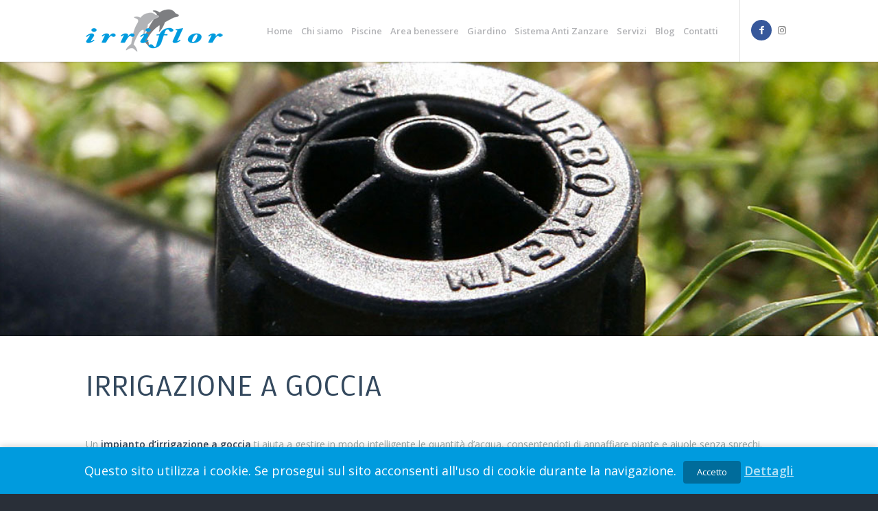

--- FILE ---
content_type: text/html; charset=UTF-8
request_url: https://www.irriflor.it/giardino/impianti-di-irrigazione/irrigazione-a-goccia.html
body_size: 18428
content:
<!DOCTYPE html>
<html dir="ltr" lang="it-IT" class=" html_stretched responsive av-preloader-disabled av-default-lightbox  html_header_top html_logo_left html_main_nav_header html_menu_right html_large html_header_sticky_disabled html_header_shrinking_disabled html_mobile_menu_tablet html_header_searchicon_disabled html_content_align_center html_header_unstick_top_disabled html_header_stretch_disabled html_minimal_header html_minimal_header_shadow html_elegant-blog html_av-submenu-hidden html_av-submenu-display-click html_av-overlay-side html_av-overlay-side-classic html_av-submenu-noclone html_entry_id_1658 ">
<head>
<meta charset="UTF-8" />

<!-- page title, displayed in your browser bar -->

	<title>Impianto di irrigazione a goccia a Varese | Irriflor</title>
<meta name="description" content="" />
	


<link rel="icon" href="https://www.irriflor.it/wp-content/uploads/2019/02/favicon-irriflor.png" type="image/png">

<!-- mobile setting -->
<meta name="viewport" content="width=device-width, initial-scale=1, maximum-scale=1">

<!-- Scripts/CSS and wp_head hook -->
<title>Impianto di irrigazione a goccia a Varese | Irriflor</title>

		<!-- All in One SEO 4.9.3 - aioseo.com -->
	<meta name="robots" content="max-image-preview:large" />
	<link rel="canonical" href="https://www.irriflor.it/giardino/impianti-di-irrigazione/irrigazione-a-goccia.html" />
	<meta name="generator" content="All in One SEO (AIOSEO) 4.9.3" />
		<script type="application/ld+json" class="aioseo-schema">
			{"@context":"https:\/\/schema.org","@graph":[{"@type":"BreadcrumbList","@id":"https:\/\/www.irriflor.it\/giardino\/impianti-di-irrigazione\/irrigazione-a-goccia.html#breadcrumblist","itemListElement":[{"@type":"ListItem","@id":"https:\/\/www.irriflor.it#listItem","position":1,"name":"Home","item":"https:\/\/www.irriflor.it","nextItem":{"@type":"ListItem","@id":"https:\/\/www.irriflor.it\/giardino.html#listItem","name":"Giardino"}},{"@type":"ListItem","@id":"https:\/\/www.irriflor.it\/giardino.html#listItem","position":2,"name":"Giardino","item":"https:\/\/www.irriflor.it\/giardino.html","nextItem":{"@type":"ListItem","@id":"https:\/\/www.irriflor.it\/giardino\/impianti-di-irrigazione.html#listItem","name":"Impianti di irrigazione"},"previousItem":{"@type":"ListItem","@id":"https:\/\/www.irriflor.it#listItem","name":"Home"}},{"@type":"ListItem","@id":"https:\/\/www.irriflor.it\/giardino\/impianti-di-irrigazione.html#listItem","position":3,"name":"Impianti di irrigazione","item":"https:\/\/www.irriflor.it\/giardino\/impianti-di-irrigazione.html","nextItem":{"@type":"ListItem","@id":"https:\/\/www.irriflor.it\/giardino\/impianti-di-irrigazione\/irrigazione-a-goccia.html#listItem","name":"Irrigazione a goccia"},"previousItem":{"@type":"ListItem","@id":"https:\/\/www.irriflor.it\/giardino.html#listItem","name":"Giardino"}},{"@type":"ListItem","@id":"https:\/\/www.irriflor.it\/giardino\/impianti-di-irrigazione\/irrigazione-a-goccia.html#listItem","position":4,"name":"Irrigazione a goccia","previousItem":{"@type":"ListItem","@id":"https:\/\/www.irriflor.it\/giardino\/impianti-di-irrigazione.html#listItem","name":"Impianti di irrigazione"}}]},{"@type":"Organization","@id":"https:\/\/www.irriflor.it\/#organization","name":"Irriflor","description":"Irriflor","url":"https:\/\/www.irriflor.it\/"},{"@type":"WebPage","@id":"https:\/\/www.irriflor.it\/giardino\/impianti-di-irrigazione\/irrigazione-a-goccia.html#webpage","url":"https:\/\/www.irriflor.it\/giardino\/impianti-di-irrigazione\/irrigazione-a-goccia.html","name":"Impianto di irrigazione a goccia a Varese | Irriflor","inLanguage":"it-IT","isPartOf":{"@id":"https:\/\/www.irriflor.it\/#website"},"breadcrumb":{"@id":"https:\/\/www.irriflor.it\/giardino\/impianti-di-irrigazione\/irrigazione-a-goccia.html#breadcrumblist"},"datePublished":"2016-06-20T11:50:58+02:00","dateModified":"2018-10-31T11:16:02+01:00"},{"@type":"WebSite","@id":"https:\/\/www.irriflor.it\/#website","url":"https:\/\/www.irriflor.it\/","name":"Irriflor","description":"Irriflor","inLanguage":"it-IT","publisher":{"@id":"https:\/\/www.irriflor.it\/#organization"}}]}
		</script>
		<!-- All in One SEO -->


<!-- Google Tag Manager for WordPress by gtm4wp.com -->
<script data-cfasync="false" data-pagespeed-no-defer>
	var gtm4wp_datalayer_name = "dataLayer";
	var dataLayer = dataLayer || [];
</script>
<!-- End Google Tag Manager for WordPress by gtm4wp.com --><link rel="alternate" type="application/rss+xml" title="Irriflor &raquo; Feed" href="https://www.irriflor.it/feed" />
<link rel="alternate" type="application/rss+xml" title="Irriflor &raquo; Feed dei commenti" href="https://www.irriflor.it/comments/feed" />

<!-- google webfont font replacement -->

			<script type='text/javascript'>

				(function() {
					
					/*	check if webfonts are disabled by user setting via cookie - or user must opt in.	*/
					var html = document.getElementsByTagName('html')[0];
					var cookie_check = html.className.indexOf('av-cookies-needs-opt-in') >= 0 || html.className.indexOf('av-cookies-can-opt-out') >= 0;
					var allow_continue = true;
					var silent_accept_cookie = html.className.indexOf('av-cookies-user-silent-accept') >= 0;

					if( cookie_check && ! silent_accept_cookie )
					{
						if( ! document.cookie.match(/aviaCookieConsent/) || html.className.indexOf('av-cookies-session-refused') >= 0 )
						{
							allow_continue = false;
						}
						else
						{
							if( ! document.cookie.match(/aviaPrivacyRefuseCookiesHideBar/) )
							{
								allow_continue = false;
							}
							else if( ! document.cookie.match(/aviaPrivacyEssentialCookiesEnabled/) )
							{
								allow_continue = false;
							}
							else if( document.cookie.match(/aviaPrivacyGoogleWebfontsDisabled/) )
							{
								allow_continue = false;
							}
						}
					}
					
					if( allow_continue )
					{
						var f = document.createElement('link');
					
						f.type 	= 'text/css';
						f.rel 	= 'stylesheet';
						f.href 	= '//fonts.googleapis.com/css?family=Mako%7COpen+Sans:400,600';
						f.id 	= 'avia-google-webfont';

						document.getElementsByTagName('head')[0].appendChild(f);
					}
				})();
			
			</script>
			<script type="text/javascript">
/* <![CDATA[ */
window._wpemojiSettings = {"baseUrl":"https:\/\/s.w.org\/images\/core\/emoji\/14.0.0\/72x72\/","ext":".png","svgUrl":"https:\/\/s.w.org\/images\/core\/emoji\/14.0.0\/svg\/","svgExt":".svg","source":{"concatemoji":"https:\/\/www.irriflor.it\/wp-includes\/js\/wp-emoji-release.min.js?ver=6.4.7"}};
/*! This file is auto-generated */
!function(i,n){var o,s,e;function c(e){try{var t={supportTests:e,timestamp:(new Date).valueOf()};sessionStorage.setItem(o,JSON.stringify(t))}catch(e){}}function p(e,t,n){e.clearRect(0,0,e.canvas.width,e.canvas.height),e.fillText(t,0,0);var t=new Uint32Array(e.getImageData(0,0,e.canvas.width,e.canvas.height).data),r=(e.clearRect(0,0,e.canvas.width,e.canvas.height),e.fillText(n,0,0),new Uint32Array(e.getImageData(0,0,e.canvas.width,e.canvas.height).data));return t.every(function(e,t){return e===r[t]})}function u(e,t,n){switch(t){case"flag":return n(e,"\ud83c\udff3\ufe0f\u200d\u26a7\ufe0f","\ud83c\udff3\ufe0f\u200b\u26a7\ufe0f")?!1:!n(e,"\ud83c\uddfa\ud83c\uddf3","\ud83c\uddfa\u200b\ud83c\uddf3")&&!n(e,"\ud83c\udff4\udb40\udc67\udb40\udc62\udb40\udc65\udb40\udc6e\udb40\udc67\udb40\udc7f","\ud83c\udff4\u200b\udb40\udc67\u200b\udb40\udc62\u200b\udb40\udc65\u200b\udb40\udc6e\u200b\udb40\udc67\u200b\udb40\udc7f");case"emoji":return!n(e,"\ud83e\udef1\ud83c\udffb\u200d\ud83e\udef2\ud83c\udfff","\ud83e\udef1\ud83c\udffb\u200b\ud83e\udef2\ud83c\udfff")}return!1}function f(e,t,n){var r="undefined"!=typeof WorkerGlobalScope&&self instanceof WorkerGlobalScope?new OffscreenCanvas(300,150):i.createElement("canvas"),a=r.getContext("2d",{willReadFrequently:!0}),o=(a.textBaseline="top",a.font="600 32px Arial",{});return e.forEach(function(e){o[e]=t(a,e,n)}),o}function t(e){var t=i.createElement("script");t.src=e,t.defer=!0,i.head.appendChild(t)}"undefined"!=typeof Promise&&(o="wpEmojiSettingsSupports",s=["flag","emoji"],n.supports={everything:!0,everythingExceptFlag:!0},e=new Promise(function(e){i.addEventListener("DOMContentLoaded",e,{once:!0})}),new Promise(function(t){var n=function(){try{var e=JSON.parse(sessionStorage.getItem(o));if("object"==typeof e&&"number"==typeof e.timestamp&&(new Date).valueOf()<e.timestamp+604800&&"object"==typeof e.supportTests)return e.supportTests}catch(e){}return null}();if(!n){if("undefined"!=typeof Worker&&"undefined"!=typeof OffscreenCanvas&&"undefined"!=typeof URL&&URL.createObjectURL&&"undefined"!=typeof Blob)try{var e="postMessage("+f.toString()+"("+[JSON.stringify(s),u.toString(),p.toString()].join(",")+"));",r=new Blob([e],{type:"text/javascript"}),a=new Worker(URL.createObjectURL(r),{name:"wpTestEmojiSupports"});return void(a.onmessage=function(e){c(n=e.data),a.terminate(),t(n)})}catch(e){}c(n=f(s,u,p))}t(n)}).then(function(e){for(var t in e)n.supports[t]=e[t],n.supports.everything=n.supports.everything&&n.supports[t],"flag"!==t&&(n.supports.everythingExceptFlag=n.supports.everythingExceptFlag&&n.supports[t]);n.supports.everythingExceptFlag=n.supports.everythingExceptFlag&&!n.supports.flag,n.DOMReady=!1,n.readyCallback=function(){n.DOMReady=!0}}).then(function(){return e}).then(function(){var e;n.supports.everything||(n.readyCallback(),(e=n.source||{}).concatemoji?t(e.concatemoji):e.wpemoji&&e.twemoji&&(t(e.twemoji),t(e.wpemoji)))}))}((window,document),window._wpemojiSettings);
/* ]]> */
</script>
<link rel='stylesheet' id='avia-grid-css' href='https://www.irriflor.it/wp-content/themes/enfold/css/grid.css?ver=4.7.6.4' type='text/css' media='all' />
<link rel='stylesheet' id='avia-base-css' href='https://www.irriflor.it/wp-content/themes/enfold/css/base.css?ver=4.7.6.4' type='text/css' media='all' />
<link rel='stylesheet' id='avia-layout-css' href='https://www.irriflor.it/wp-content/themes/enfold/css/layout.css?ver=4.7.6.4' type='text/css' media='all' />
<link rel='stylesheet' id='avia-module-audioplayer-css' href='https://www.irriflor.it/wp-content/themes/enfold/config-templatebuilder/avia-shortcodes/audio-player/audio-player.css?ver=6.4.7' type='text/css' media='all' />
<link rel='stylesheet' id='avia-module-blog-css' href='https://www.irriflor.it/wp-content/themes/enfold/config-templatebuilder/avia-shortcodes/blog/blog.css?ver=6.4.7' type='text/css' media='all' />
<link rel='stylesheet' id='avia-module-postslider-css' href='https://www.irriflor.it/wp-content/themes/enfold/config-templatebuilder/avia-shortcodes/postslider/postslider.css?ver=6.4.7' type='text/css' media='all' />
<link rel='stylesheet' id='avia-module-button-css' href='https://www.irriflor.it/wp-content/themes/enfold/config-templatebuilder/avia-shortcodes/buttons/buttons.css?ver=6.4.7' type='text/css' media='all' />
<link rel='stylesheet' id='avia-module-buttonrow-css' href='https://www.irriflor.it/wp-content/themes/enfold/config-templatebuilder/avia-shortcodes/buttonrow/buttonrow.css?ver=6.4.7' type='text/css' media='all' />
<link rel='stylesheet' id='avia-module-button-fullwidth-css' href='https://www.irriflor.it/wp-content/themes/enfold/config-templatebuilder/avia-shortcodes/buttons_fullwidth/buttons_fullwidth.css?ver=6.4.7' type='text/css' media='all' />
<link rel='stylesheet' id='avia-module-catalogue-css' href='https://www.irriflor.it/wp-content/themes/enfold/config-templatebuilder/avia-shortcodes/catalogue/catalogue.css?ver=6.4.7' type='text/css' media='all' />
<link rel='stylesheet' id='avia-module-comments-css' href='https://www.irriflor.it/wp-content/themes/enfold/config-templatebuilder/avia-shortcodes/comments/comments.css?ver=6.4.7' type='text/css' media='all' />
<link rel='stylesheet' id='avia-module-contact-css' href='https://www.irriflor.it/wp-content/themes/enfold/config-templatebuilder/avia-shortcodes/contact/contact.css?ver=6.4.7' type='text/css' media='all' />
<link rel='stylesheet' id='avia-module-slideshow-css' href='https://www.irriflor.it/wp-content/themes/enfold/config-templatebuilder/avia-shortcodes/slideshow/slideshow.css?ver=6.4.7' type='text/css' media='all' />
<link rel='stylesheet' id='avia-module-slideshow-contentpartner-css' href='https://www.irriflor.it/wp-content/themes/enfold/config-templatebuilder/avia-shortcodes/contentslider/contentslider.css?ver=6.4.7' type='text/css' media='all' />
<link rel='stylesheet' id='avia-module-countdown-css' href='https://www.irriflor.it/wp-content/themes/enfold/config-templatebuilder/avia-shortcodes/countdown/countdown.css?ver=6.4.7' type='text/css' media='all' />
<link rel='stylesheet' id='avia-module-gallery-css' href='https://www.irriflor.it/wp-content/themes/enfold/config-templatebuilder/avia-shortcodes/gallery/gallery.css?ver=6.4.7' type='text/css' media='all' />
<link rel='stylesheet' id='avia-module-gallery-hor-css' href='https://www.irriflor.it/wp-content/themes/enfold/config-templatebuilder/avia-shortcodes/gallery_horizontal/gallery_horizontal.css?ver=6.4.7' type='text/css' media='all' />
<link rel='stylesheet' id='avia-module-maps-css' href='https://www.irriflor.it/wp-content/themes/enfold/config-templatebuilder/avia-shortcodes/google_maps/google_maps.css?ver=6.4.7' type='text/css' media='all' />
<link rel='stylesheet' id='avia-module-gridrow-css' href='https://www.irriflor.it/wp-content/themes/enfold/config-templatebuilder/avia-shortcodes/grid_row/grid_row.css?ver=6.4.7' type='text/css' media='all' />
<link rel='stylesheet' id='avia-module-heading-css' href='https://www.irriflor.it/wp-content/themes/enfold/config-templatebuilder/avia-shortcodes/heading/heading.css?ver=6.4.7' type='text/css' media='all' />
<link rel='stylesheet' id='avia-module-rotator-css' href='https://www.irriflor.it/wp-content/themes/enfold/config-templatebuilder/avia-shortcodes/headline_rotator/headline_rotator.css?ver=6.4.7' type='text/css' media='all' />
<link rel='stylesheet' id='avia-module-hr-css' href='https://www.irriflor.it/wp-content/themes/enfold/config-templatebuilder/avia-shortcodes/hr/hr.css?ver=6.4.7' type='text/css' media='all' />
<link rel='stylesheet' id='avia-module-icon-css' href='https://www.irriflor.it/wp-content/themes/enfold/config-templatebuilder/avia-shortcodes/icon/icon.css?ver=6.4.7' type='text/css' media='all' />
<link rel='stylesheet' id='avia-module-iconbox-css' href='https://www.irriflor.it/wp-content/themes/enfold/config-templatebuilder/avia-shortcodes/iconbox/iconbox.css?ver=6.4.7' type='text/css' media='all' />
<link rel='stylesheet' id='avia-module-icongrid-css' href='https://www.irriflor.it/wp-content/themes/enfold/config-templatebuilder/avia-shortcodes/icongrid/icongrid.css?ver=6.4.7' type='text/css' media='all' />
<link rel='stylesheet' id='avia-module-iconlist-css' href='https://www.irriflor.it/wp-content/themes/enfold/config-templatebuilder/avia-shortcodes/iconlist/iconlist.css?ver=6.4.7' type='text/css' media='all' />
<link rel='stylesheet' id='avia-module-image-css' href='https://www.irriflor.it/wp-content/themes/enfold/config-templatebuilder/avia-shortcodes/image/image.css?ver=6.4.7' type='text/css' media='all' />
<link rel='stylesheet' id='avia-module-hotspot-css' href='https://www.irriflor.it/wp-content/themes/enfold/config-templatebuilder/avia-shortcodes/image_hotspots/image_hotspots.css?ver=6.4.7' type='text/css' media='all' />
<link rel='stylesheet' id='avia-module-magazine-css' href='https://www.irriflor.it/wp-content/themes/enfold/config-templatebuilder/avia-shortcodes/magazine/magazine.css?ver=6.4.7' type='text/css' media='all' />
<link rel='stylesheet' id='avia-module-masonry-css' href='https://www.irriflor.it/wp-content/themes/enfold/config-templatebuilder/avia-shortcodes/masonry_entries/masonry_entries.css?ver=6.4.7' type='text/css' media='all' />
<link rel='stylesheet' id='avia-siteloader-css' href='https://www.irriflor.it/wp-content/themes/enfold/css/avia-snippet-site-preloader.css?ver=6.4.7' type='text/css' media='all' />
<link rel='stylesheet' id='avia-module-menu-css' href='https://www.irriflor.it/wp-content/themes/enfold/config-templatebuilder/avia-shortcodes/menu/menu.css?ver=6.4.7' type='text/css' media='all' />
<link rel='stylesheet' id='avia-modfule-notification-css' href='https://www.irriflor.it/wp-content/themes/enfold/config-templatebuilder/avia-shortcodes/notification/notification.css?ver=6.4.7' type='text/css' media='all' />
<link rel='stylesheet' id='avia-module-numbers-css' href='https://www.irriflor.it/wp-content/themes/enfold/config-templatebuilder/avia-shortcodes/numbers/numbers.css?ver=6.4.7' type='text/css' media='all' />
<link rel='stylesheet' id='avia-module-portfolio-css' href='https://www.irriflor.it/wp-content/themes/enfold/config-templatebuilder/avia-shortcodes/portfolio/portfolio.css?ver=6.4.7' type='text/css' media='all' />
<link rel='stylesheet' id='avia-module-post-metadata-css' href='https://www.irriflor.it/wp-content/themes/enfold/config-templatebuilder/avia-shortcodes/post_metadata/post_metadata.css?ver=6.4.7' type='text/css' media='all' />
<link rel='stylesheet' id='avia-module-progress-bar-css' href='https://www.irriflor.it/wp-content/themes/enfold/config-templatebuilder/avia-shortcodes/progressbar/progressbar.css?ver=6.4.7' type='text/css' media='all' />
<link rel='stylesheet' id='avia-module-promobox-css' href='https://www.irriflor.it/wp-content/themes/enfold/config-templatebuilder/avia-shortcodes/promobox/promobox.css?ver=6.4.7' type='text/css' media='all' />
<link rel='stylesheet' id='avia-sc-search-css' href='https://www.irriflor.it/wp-content/themes/enfold/config-templatebuilder/avia-shortcodes/search/search.css?ver=6.4.7' type='text/css' media='all' />
<link rel='stylesheet' id='avia-module-slideshow-accordion-css' href='https://www.irriflor.it/wp-content/themes/enfold/config-templatebuilder/avia-shortcodes/slideshow_accordion/slideshow_accordion.css?ver=6.4.7' type='text/css' media='all' />
<link rel='stylesheet' id='avia-module-slideshow-feature-image-css' href='https://www.irriflor.it/wp-content/themes/enfold/config-templatebuilder/avia-shortcodes/slideshow_feature_image/slideshow_feature_image.css?ver=6.4.7' type='text/css' media='all' />
<link rel='stylesheet' id='avia-module-slideshow-fullsize-css' href='https://www.irriflor.it/wp-content/themes/enfold/config-templatebuilder/avia-shortcodes/slideshow_fullsize/slideshow_fullsize.css?ver=6.4.7' type='text/css' media='all' />
<link rel='stylesheet' id='avia-module-slideshow-fullscreen-css' href='https://www.irriflor.it/wp-content/themes/enfold/config-templatebuilder/avia-shortcodes/slideshow_fullscreen/slideshow_fullscreen.css?ver=6.4.7' type='text/css' media='all' />
<link rel='stylesheet' id='avia-module-slideshow-ls-css' href='https://www.irriflor.it/wp-content/themes/enfold/config-templatebuilder/avia-shortcodes/slideshow_layerslider/slideshow_layerslider.css?ver=6.4.7' type='text/css' media='all' />
<link rel='stylesheet' id='avia-module-social-css' href='https://www.irriflor.it/wp-content/themes/enfold/config-templatebuilder/avia-shortcodes/social_share/social_share.css?ver=6.4.7' type='text/css' media='all' />
<link rel='stylesheet' id='avia-module-tabsection-css' href='https://www.irriflor.it/wp-content/themes/enfold/config-templatebuilder/avia-shortcodes/tab_section/tab_section.css?ver=6.4.7' type='text/css' media='all' />
<link rel='stylesheet' id='avia-module-table-css' href='https://www.irriflor.it/wp-content/themes/enfold/config-templatebuilder/avia-shortcodes/table/table.css?ver=6.4.7' type='text/css' media='all' />
<link rel='stylesheet' id='avia-module-tabs-css' href='https://www.irriflor.it/wp-content/themes/enfold/config-templatebuilder/avia-shortcodes/tabs/tabs.css?ver=6.4.7' type='text/css' media='all' />
<link rel='stylesheet' id='avia-module-team-css' href='https://www.irriflor.it/wp-content/themes/enfold/config-templatebuilder/avia-shortcodes/team/team.css?ver=6.4.7' type='text/css' media='all' />
<link rel='stylesheet' id='avia-module-testimonials-css' href='https://www.irriflor.it/wp-content/themes/enfold/config-templatebuilder/avia-shortcodes/testimonials/testimonials.css?ver=6.4.7' type='text/css' media='all' />
<link rel='stylesheet' id='avia-module-timeline-css' href='https://www.irriflor.it/wp-content/themes/enfold/config-templatebuilder/avia-shortcodes/timeline/timeline.css?ver=6.4.7' type='text/css' media='all' />
<link rel='stylesheet' id='avia-module-toggles-css' href='https://www.irriflor.it/wp-content/themes/enfold/config-templatebuilder/avia-shortcodes/toggles/toggles.css?ver=6.4.7' type='text/css' media='all' />
<link rel='stylesheet' id='avia-module-video-css' href='https://www.irriflor.it/wp-content/themes/enfold/config-templatebuilder/avia-shortcodes/video/video.css?ver=6.4.7' type='text/css' media='all' />
<style id='wp-emoji-styles-inline-css' type='text/css'>

	img.wp-smiley, img.emoji {
		display: inline !important;
		border: none !important;
		box-shadow: none !important;
		height: 1em !important;
		width: 1em !important;
		margin: 0 0.07em !important;
		vertical-align: -0.1em !important;
		background: none !important;
		padding: 0 !important;
	}
</style>
<link rel='stylesheet' id='wp-block-library-css' href='https://www.irriflor.it/wp-includes/css/dist/block-library/style.min.css?ver=6.4.7' type='text/css' media='all' />
<link rel='stylesheet' id='aioseo/css/src/vue/standalone/blocks/table-of-contents/global.scss-css' href='https://www.irriflor.it/wp-content/plugins/all-in-one-seo-pack/dist/Lite/assets/css/table-of-contents/global.e90f6d47.css?ver=4.9.3' type='text/css' media='all' />
<style id='classic-theme-styles-inline-css' type='text/css'>
/*! This file is auto-generated */
.wp-block-button__link{color:#fff;background-color:#32373c;border-radius:9999px;box-shadow:none;text-decoration:none;padding:calc(.667em + 2px) calc(1.333em + 2px);font-size:1.125em}.wp-block-file__button{background:#32373c;color:#fff;text-decoration:none}
</style>
<style id='global-styles-inline-css' type='text/css'>
body{--wp--preset--color--black: #000000;--wp--preset--color--cyan-bluish-gray: #abb8c3;--wp--preset--color--white: #ffffff;--wp--preset--color--pale-pink: #f78da7;--wp--preset--color--vivid-red: #cf2e2e;--wp--preset--color--luminous-vivid-orange: #ff6900;--wp--preset--color--luminous-vivid-amber: #fcb900;--wp--preset--color--light-green-cyan: #7bdcb5;--wp--preset--color--vivid-green-cyan: #00d084;--wp--preset--color--pale-cyan-blue: #8ed1fc;--wp--preset--color--vivid-cyan-blue: #0693e3;--wp--preset--color--vivid-purple: #9b51e0;--wp--preset--gradient--vivid-cyan-blue-to-vivid-purple: linear-gradient(135deg,rgba(6,147,227,1) 0%,rgb(155,81,224) 100%);--wp--preset--gradient--light-green-cyan-to-vivid-green-cyan: linear-gradient(135deg,rgb(122,220,180) 0%,rgb(0,208,130) 100%);--wp--preset--gradient--luminous-vivid-amber-to-luminous-vivid-orange: linear-gradient(135deg,rgba(252,185,0,1) 0%,rgba(255,105,0,1) 100%);--wp--preset--gradient--luminous-vivid-orange-to-vivid-red: linear-gradient(135deg,rgba(255,105,0,1) 0%,rgb(207,46,46) 100%);--wp--preset--gradient--very-light-gray-to-cyan-bluish-gray: linear-gradient(135deg,rgb(238,238,238) 0%,rgb(169,184,195) 100%);--wp--preset--gradient--cool-to-warm-spectrum: linear-gradient(135deg,rgb(74,234,220) 0%,rgb(151,120,209) 20%,rgb(207,42,186) 40%,rgb(238,44,130) 60%,rgb(251,105,98) 80%,rgb(254,248,76) 100%);--wp--preset--gradient--blush-light-purple: linear-gradient(135deg,rgb(255,206,236) 0%,rgb(152,150,240) 100%);--wp--preset--gradient--blush-bordeaux: linear-gradient(135deg,rgb(254,205,165) 0%,rgb(254,45,45) 50%,rgb(107,0,62) 100%);--wp--preset--gradient--luminous-dusk: linear-gradient(135deg,rgb(255,203,112) 0%,rgb(199,81,192) 50%,rgb(65,88,208) 100%);--wp--preset--gradient--pale-ocean: linear-gradient(135deg,rgb(255,245,203) 0%,rgb(182,227,212) 50%,rgb(51,167,181) 100%);--wp--preset--gradient--electric-grass: linear-gradient(135deg,rgb(202,248,128) 0%,rgb(113,206,126) 100%);--wp--preset--gradient--midnight: linear-gradient(135deg,rgb(2,3,129) 0%,rgb(40,116,252) 100%);--wp--preset--font-size--small: 13px;--wp--preset--font-size--medium: 20px;--wp--preset--font-size--large: 36px;--wp--preset--font-size--x-large: 42px;--wp--preset--spacing--20: 0.44rem;--wp--preset--spacing--30: 0.67rem;--wp--preset--spacing--40: 1rem;--wp--preset--spacing--50: 1.5rem;--wp--preset--spacing--60: 2.25rem;--wp--preset--spacing--70: 3.38rem;--wp--preset--spacing--80: 5.06rem;--wp--preset--shadow--natural: 6px 6px 9px rgba(0, 0, 0, 0.2);--wp--preset--shadow--deep: 12px 12px 50px rgba(0, 0, 0, 0.4);--wp--preset--shadow--sharp: 6px 6px 0px rgba(0, 0, 0, 0.2);--wp--preset--shadow--outlined: 6px 6px 0px -3px rgba(255, 255, 255, 1), 6px 6px rgba(0, 0, 0, 1);--wp--preset--shadow--crisp: 6px 6px 0px rgba(0, 0, 0, 1);}:where(.is-layout-flex){gap: 0.5em;}:where(.is-layout-grid){gap: 0.5em;}body .is-layout-flow > .alignleft{float: left;margin-inline-start: 0;margin-inline-end: 2em;}body .is-layout-flow > .alignright{float: right;margin-inline-start: 2em;margin-inline-end: 0;}body .is-layout-flow > .aligncenter{margin-left: auto !important;margin-right: auto !important;}body .is-layout-constrained > .alignleft{float: left;margin-inline-start: 0;margin-inline-end: 2em;}body .is-layout-constrained > .alignright{float: right;margin-inline-start: 2em;margin-inline-end: 0;}body .is-layout-constrained > .aligncenter{margin-left: auto !important;margin-right: auto !important;}body .is-layout-constrained > :where(:not(.alignleft):not(.alignright):not(.alignfull)){max-width: var(--wp--style--global--content-size);margin-left: auto !important;margin-right: auto !important;}body .is-layout-constrained > .alignwide{max-width: var(--wp--style--global--wide-size);}body .is-layout-flex{display: flex;}body .is-layout-flex{flex-wrap: wrap;align-items: center;}body .is-layout-flex > *{margin: 0;}body .is-layout-grid{display: grid;}body .is-layout-grid > *{margin: 0;}:where(.wp-block-columns.is-layout-flex){gap: 2em;}:where(.wp-block-columns.is-layout-grid){gap: 2em;}:where(.wp-block-post-template.is-layout-flex){gap: 1.25em;}:where(.wp-block-post-template.is-layout-grid){gap: 1.25em;}.has-black-color{color: var(--wp--preset--color--black) !important;}.has-cyan-bluish-gray-color{color: var(--wp--preset--color--cyan-bluish-gray) !important;}.has-white-color{color: var(--wp--preset--color--white) !important;}.has-pale-pink-color{color: var(--wp--preset--color--pale-pink) !important;}.has-vivid-red-color{color: var(--wp--preset--color--vivid-red) !important;}.has-luminous-vivid-orange-color{color: var(--wp--preset--color--luminous-vivid-orange) !important;}.has-luminous-vivid-amber-color{color: var(--wp--preset--color--luminous-vivid-amber) !important;}.has-light-green-cyan-color{color: var(--wp--preset--color--light-green-cyan) !important;}.has-vivid-green-cyan-color{color: var(--wp--preset--color--vivid-green-cyan) !important;}.has-pale-cyan-blue-color{color: var(--wp--preset--color--pale-cyan-blue) !important;}.has-vivid-cyan-blue-color{color: var(--wp--preset--color--vivid-cyan-blue) !important;}.has-vivid-purple-color{color: var(--wp--preset--color--vivid-purple) !important;}.has-black-background-color{background-color: var(--wp--preset--color--black) !important;}.has-cyan-bluish-gray-background-color{background-color: var(--wp--preset--color--cyan-bluish-gray) !important;}.has-white-background-color{background-color: var(--wp--preset--color--white) !important;}.has-pale-pink-background-color{background-color: var(--wp--preset--color--pale-pink) !important;}.has-vivid-red-background-color{background-color: var(--wp--preset--color--vivid-red) !important;}.has-luminous-vivid-orange-background-color{background-color: var(--wp--preset--color--luminous-vivid-orange) !important;}.has-luminous-vivid-amber-background-color{background-color: var(--wp--preset--color--luminous-vivid-amber) !important;}.has-light-green-cyan-background-color{background-color: var(--wp--preset--color--light-green-cyan) !important;}.has-vivid-green-cyan-background-color{background-color: var(--wp--preset--color--vivid-green-cyan) !important;}.has-pale-cyan-blue-background-color{background-color: var(--wp--preset--color--pale-cyan-blue) !important;}.has-vivid-cyan-blue-background-color{background-color: var(--wp--preset--color--vivid-cyan-blue) !important;}.has-vivid-purple-background-color{background-color: var(--wp--preset--color--vivid-purple) !important;}.has-black-border-color{border-color: var(--wp--preset--color--black) !important;}.has-cyan-bluish-gray-border-color{border-color: var(--wp--preset--color--cyan-bluish-gray) !important;}.has-white-border-color{border-color: var(--wp--preset--color--white) !important;}.has-pale-pink-border-color{border-color: var(--wp--preset--color--pale-pink) !important;}.has-vivid-red-border-color{border-color: var(--wp--preset--color--vivid-red) !important;}.has-luminous-vivid-orange-border-color{border-color: var(--wp--preset--color--luminous-vivid-orange) !important;}.has-luminous-vivid-amber-border-color{border-color: var(--wp--preset--color--luminous-vivid-amber) !important;}.has-light-green-cyan-border-color{border-color: var(--wp--preset--color--light-green-cyan) !important;}.has-vivid-green-cyan-border-color{border-color: var(--wp--preset--color--vivid-green-cyan) !important;}.has-pale-cyan-blue-border-color{border-color: var(--wp--preset--color--pale-cyan-blue) !important;}.has-vivid-cyan-blue-border-color{border-color: var(--wp--preset--color--vivid-cyan-blue) !important;}.has-vivid-purple-border-color{border-color: var(--wp--preset--color--vivid-purple) !important;}.has-vivid-cyan-blue-to-vivid-purple-gradient-background{background: var(--wp--preset--gradient--vivid-cyan-blue-to-vivid-purple) !important;}.has-light-green-cyan-to-vivid-green-cyan-gradient-background{background: var(--wp--preset--gradient--light-green-cyan-to-vivid-green-cyan) !important;}.has-luminous-vivid-amber-to-luminous-vivid-orange-gradient-background{background: var(--wp--preset--gradient--luminous-vivid-amber-to-luminous-vivid-orange) !important;}.has-luminous-vivid-orange-to-vivid-red-gradient-background{background: var(--wp--preset--gradient--luminous-vivid-orange-to-vivid-red) !important;}.has-very-light-gray-to-cyan-bluish-gray-gradient-background{background: var(--wp--preset--gradient--very-light-gray-to-cyan-bluish-gray) !important;}.has-cool-to-warm-spectrum-gradient-background{background: var(--wp--preset--gradient--cool-to-warm-spectrum) !important;}.has-blush-light-purple-gradient-background{background: var(--wp--preset--gradient--blush-light-purple) !important;}.has-blush-bordeaux-gradient-background{background: var(--wp--preset--gradient--blush-bordeaux) !important;}.has-luminous-dusk-gradient-background{background: var(--wp--preset--gradient--luminous-dusk) !important;}.has-pale-ocean-gradient-background{background: var(--wp--preset--gradient--pale-ocean) !important;}.has-electric-grass-gradient-background{background: var(--wp--preset--gradient--electric-grass) !important;}.has-midnight-gradient-background{background: var(--wp--preset--gradient--midnight) !important;}.has-small-font-size{font-size: var(--wp--preset--font-size--small) !important;}.has-medium-font-size{font-size: var(--wp--preset--font-size--medium) !important;}.has-large-font-size{font-size: var(--wp--preset--font-size--large) !important;}.has-x-large-font-size{font-size: var(--wp--preset--font-size--x-large) !important;}
.wp-block-navigation a:where(:not(.wp-element-button)){color: inherit;}
:where(.wp-block-post-template.is-layout-flex){gap: 1.25em;}:where(.wp-block-post-template.is-layout-grid){gap: 1.25em;}
:where(.wp-block-columns.is-layout-flex){gap: 2em;}:where(.wp-block-columns.is-layout-grid){gap: 2em;}
.wp-block-pullquote{font-size: 1.5em;line-height: 1.6;}
</style>
<link rel='stylesheet' id='contact-form-7-css' href='https://www.irriflor.it/wp-content/plugins/contact-form-7/includes/css/styles.css?ver=5.9.8' type='text/css' media='all' />
<link rel='stylesheet' id='cookie-law-info-css' href='https://www.irriflor.it/wp-content/plugins/cookie-law-info/legacy/public/css/cookie-law-info-public.css?ver=3.3.9.1' type='text/css' media='all' />
<link rel='stylesheet' id='cookie-law-info-gdpr-css' href='https://www.irriflor.it/wp-content/plugins/cookie-law-info/legacy/public/css/cookie-law-info-gdpr.css?ver=3.3.9.1' type='text/css' media='all' />
<link rel='stylesheet' id='wpcf7-redirect-script-frontend-css' href='https://www.irriflor.it/wp-content/plugins/wpcf7-redirect/build/assets/frontend-script.css?ver=2c532d7e2be36f6af233' type='text/css' media='all' />
<link rel='stylesheet' id='avia-scs-css' href='https://www.irriflor.it/wp-content/themes/enfold/css/shortcodes.css?ver=4.7.6.4' type='text/css' media='all' />
<link rel='stylesheet' id='avia-widget-css-css' href='https://www.irriflor.it/wp-content/themes/enfold/css/avia-snippet-widget.css?ver=4.7.6.4' type='text/css' media='screen' />
<link rel='stylesheet' id='avia-dynamic-css' href='https://www.irriflor.it/wp-content/uploads/dynamic_avia/enfold_child.css?ver=642204a3e7b0c' type='text/css' media='all' />
<link rel='stylesheet' id='avia-custom-css' href='https://www.irriflor.it/wp-content/themes/enfold/css/custom.css?ver=4.7.6.4' type='text/css' media='all' />
<link rel='stylesheet' id='avia-style-css' href='https://www.irriflor.it/wp-content/themes/enfold-child/style.css?ver=4.7.6.4' type='text/css' media='all' />
<script type="text/javascript" src="https://www.irriflor.it/wp-content/plugins/jquery-updater/js/jquery-3.7.1.min.js?ver=3.7.1" id="jquery-core-js"></script>
<script type="text/javascript" src="https://www.irriflor.it/wp-content/plugins/jquery-updater/js/jquery-migrate-3.4.1.min.js?ver=3.4.1" id="jquery-migrate-js"></script>
<script type="text/javascript" id="cookie-law-info-js-extra">
/* <![CDATA[ */
var Cli_Data = {"nn_cookie_ids":[],"cookielist":[],"non_necessary_cookies":[],"ccpaEnabled":"","ccpaRegionBased":"","ccpaBarEnabled":"","strictlyEnabled":["necessary","obligatoire"],"ccpaType":"gdpr","js_blocking":"","custom_integration":"","triggerDomRefresh":"","secure_cookies":""};
var cli_cookiebar_settings = {"animate_speed_hide":"500","animate_speed_show":"500","background":"#fff","border":"#444","border_on":"","button_1_button_colour":"#000","button_1_button_hover":"#000000","button_1_link_colour":"#fff","button_1_as_button":"1","button_1_new_win":"","button_2_button_colour":"#333","button_2_button_hover":"#292929","button_2_link_colour":"#444","button_2_as_button":"","button_2_hidebar":"","button_3_button_colour":"#000","button_3_button_hover":"#000000","button_3_link_colour":"#fff","button_3_as_button":"1","button_3_new_win":"","button_4_button_colour":"#dedfe0","button_4_button_hover":"#b2b2b3","button_4_link_colour":"#333333","button_4_as_button":"1","button_7_button_colour":"#61a229","button_7_button_hover":"#4e8221","button_7_link_colour":"#fff","button_7_as_button":"1","button_7_new_win":"","font_family":"inherit","header_fix":"","notify_animate_hide":"1","notify_animate_show":"","notify_div_id":"#cookie-law-info-bar","notify_position_horizontal":"right","notify_position_vertical":"bottom","scroll_close":"1","scroll_close_reload":"1","accept_close_reload":"","reject_close_reload":"","showagain_tab":"","showagain_background":"#fff","showagain_border":"#000","showagain_div_id":"#cookie-law-info-again","showagain_x_position":"100px","text":"#000","show_once_yn":"","show_once":"10000","logging_on":"","as_popup":"","popup_overlay":"1","bar_heading_text":"","cookie_bar_as":"banner","popup_showagain_position":"bottom-right","widget_position":"left"};
var log_object = {"ajax_url":"https:\/\/www.irriflor.it\/wp-admin\/admin-ajax.php"};
/* ]]> */
</script>
<script type="text/javascript" src="https://www.irriflor.it/wp-content/plugins/cookie-law-info/legacy/public/js/cookie-law-info-public.js?ver=3.3.9.1" id="cookie-law-info-js"></script>
<script type="text/javascript" src="https://www.irriflor.it/wp-content/themes/enfold/js/avia-compat.js?ver=4.7.6.4" id="avia-compat-js"></script>
<link rel="https://api.w.org/" href="https://www.irriflor.it/wp-json/" /><link rel="alternate" type="application/json" href="https://www.irriflor.it/wp-json/wp/v2/pages/1658" /><link rel="EditURI" type="application/rsd+xml" title="RSD" href="https://www.irriflor.it/xmlrpc.php?rsd" />
<meta name="generator" content="WordPress 6.4.7" />
<link rel='shortlink' href='https://www.irriflor.it/?p=1658' />
<link rel="alternate" type="application/json+oembed" href="https://www.irriflor.it/wp-json/oembed/1.0/embed?url=https%3A%2F%2Fwww.irriflor.it%2Fgiardino%2Fimpianti-di-irrigazione%2Firrigazione-a-goccia.html" />
<link rel="alternate" type="text/xml+oembed" href="https://www.irriflor.it/wp-json/oembed/1.0/embed?url=https%3A%2F%2Fwww.irriflor.it%2Fgiardino%2Fimpianti-di-irrigazione%2Firrigazione-a-goccia.html&#038;format=xml" />

<!-- Google Tag Manager for WordPress by gtm4wp.com -->
<!-- GTM Container placement set to automatic -->
<script data-cfasync="false" data-pagespeed-no-defer>
	var dataLayer_content = {"pagePostType":"page","pagePostType2":"single-page","pagePostAuthor":"irriadmin"};
	dataLayer.push( dataLayer_content );
</script>
<script data-cfasync="false">
(function(w,d,s,l,i){w[l]=w[l]||[];w[l].push({'gtm.start':
new Date().getTime(),event:'gtm.js'});var f=d.getElementsByTagName(s)[0],
j=d.createElement(s),dl=l!='dataLayer'?'&l='+l:'';j.async=true;j.src=
'//www.googletagmanager.com/gtm.js?id='+i+dl;f.parentNode.insertBefore(j,f);
})(window,document,'script','dataLayer','GTM-TBZFJ68');
</script>
<!-- End Google Tag Manager for WordPress by gtm4wp.com --><link rel="profile" href="http://gmpg.org/xfn/11" />
<link rel="alternate" type="application/rss+xml" title="Irriflor RSS2 Feed" href="https://www.irriflor.it/feed" />
<link rel="pingback" href="https://www.irriflor.it/xmlrpc.php" />
<!--[if lt IE 9]><script src="https://www.irriflor.it/wp-content/themes/enfold/js/html5shiv.js"></script><![endif]-->
<link rel="icon" href="https://www.irriflor.it/wp-content/uploads/2019/02/favicon-irriflor.png" type="image/png">
		<style type="text/css" id="wp-custom-css">
			.main_color strong {
	color:#34495e;
}
.main_color a strong {
	color:#16a1e6;
}


/*Antizanzare*/
#background-2 {
    margin-top: -215px;
}

@media screen and (min-width:50px) and (max-width:1250px) {
	#background-2 {
	display:none;
	}
}		</style>
		<style type='text/css'>
@font-face {font-family: 'entypo-fontello'; font-weight: normal; font-style: normal; font-display: auto;
src: url('https://www.irriflor.it/wp-content/themes/enfold/config-templatebuilder/avia-template-builder/assets/fonts/entypo-fontello.woff2') format('woff2'),
url('https://www.irriflor.it/wp-content/themes/enfold/config-templatebuilder/avia-template-builder/assets/fonts/entypo-fontello.woff') format('woff'),
url('https://www.irriflor.it/wp-content/themes/enfold/config-templatebuilder/avia-template-builder/assets/fonts/entypo-fontello.ttf') format('truetype'), 
url('https://www.irriflor.it/wp-content/themes/enfold/config-templatebuilder/avia-template-builder/assets/fonts/entypo-fontello.svg#entypo-fontello') format('svg'),
url('https://www.irriflor.it/wp-content/themes/enfold/config-templatebuilder/avia-template-builder/assets/fonts/entypo-fontello.eot'),
url('https://www.irriflor.it/wp-content/themes/enfold/config-templatebuilder/avia-template-builder/assets/fonts/entypo-fontello.eot?#iefix') format('embedded-opentype');
} #top .avia-font-entypo-fontello, body .avia-font-entypo-fontello, html body [data-av_iconfont='entypo-fontello']:before{ font-family: 'entypo-fontello'; }
</style>

<!--
Debugging Info for Theme support: 

Theme: Enfold
Version: 4.7.6.4
Installed: enfold
AviaFramework Version: 5.0
AviaBuilder Version: 4.7.6.4
aviaElementManager Version: 1.0.1
- - - - - - - - - - -
ChildTheme: Enfold Child
ChildTheme Version: 1.0
ChildTheme Installed: enfold

ML:128-PU:60-PLA:19
WP:6.4.7
Compress: CSS:disabled - JS:disabled
Updates: enabled - deprecated Envato API - register Envato Token
PLAu:17
-->
<!–[if IE 9]>
<script type=”text/javascript”>
if (!window.console) (function() {

var __console, Console;

Console = function() {
var check = setInterval(function() {
var f;
if (window.console && console.log && !console.__buffer) {
clearInterval(check);
f = (Function.prototype.bind) ? Function.prototype.bind.call(console.log, console) : console.log;
for (var i = 0; i < __console.__buffer.length; i++) f.apply(console, __console.__buffer[i]);
}
}, 1000);

function log() {
this.__buffer.push(arguments);
}

this.log = log;
this.error = log;
this.warn = log;
this.info = log;
this.__buffer = [];
};

__console = window.console = new Console();
})();

</script>

<!-- Facebook Pixel Code -->
<script>
!function(f,b,e,v,n,t,s)
{if(f.fbq)return;n=f.fbq=function(){n.callMethod?
n.callMethod.apply(n,arguments):n.queue.push(arguments)};
if(!f._fbq)f._fbq=n;n.push=n;n.loaded=!0;n.version='2.0';
n.queue=[];t=b.createElement(e);t.async=!0;
t.src=v;s=b.getElementsByTagName(e)[0];
s.parentNode.insertBefore(t,s)}(window,document,'script',
'https://connect.facebook.net/en_US/fbevents.js');
 fbq('init', '383536188671084'); 
fbq('track', 'PageView');
</script>
<noscript>
 <img height="1" width="1" 
src="https://www.facebook.com/tr?id=383536188671084&ev=PageView
&noscript=1"/>
</noscript>
<!-- End Facebook Pixel Code -->

<!-- Global site tag (gtag.js) - Google Analytics -->
<script async src="https://www.googletagmanager.com/gtag/js?id=UA-49163123-1"></script>
<script>
  window.dataLayer = window.dataLayer || [];
  function gtag(){dataLayer.push(arguments);}
  gtag('js', new Date());

  gtag('config', 'UA-49163123-1');
  gtag('config', 'AW-972300313');
</script>


</head>




<body id="top" class="page-template-default page page-id-1658 page-child parent-pageid-568 stretched mako open_sans " itemscope="itemscope" itemtype="https://schema.org/WebPage" >

	
	<div id='wrap_all'>

	
<header id='header' class='all_colors header_color light_bg_color  av_header_top av_logo_left av_main_nav_header av_menu_right av_large av_header_sticky_disabled av_header_shrinking_disabled av_header_stretch_disabled av_mobile_menu_tablet av_header_searchicon_disabled av_header_unstick_top_disabled av_minimal_header av_minimal_header_shadow av_bottom_nav_disabled  av_header_border_disabled'  role="banner" itemscope="itemscope" itemtype="https://schema.org/WPHeader" >

		<div  id='header_main' class='container_wrap container_wrap_logo'>
	
        <div class='container av-logo-container'><div class='inner-container'><span class='logo'><a href='https://www.irriflor.it/'><img height="100" width="300" src='https://www.irriflor.it/wp-content/uploads/2016/03/logo-irriflor.png' alt='Irriflor' title='' /></a></span><nav class='main_menu' data-selectname='Seleziona una pagina'  role="navigation" itemscope="itemscope" itemtype="https://schema.org/SiteNavigationElement" ><div class="avia-menu av-main-nav-wrap av_menu_icon_beside"><ul id="avia-menu" class="menu av-main-nav"><li id="menu-item-602" class="menu-item menu-item-type-custom menu-item-object-custom menu-item-home menu-item-top-level menu-item-top-level-1"><a href="https://www.irriflor.it/" itemprop="url"><span class="avia-bullet"></span><span class="avia-menu-text">Home</span><span class="avia-menu-fx"><span class="avia-arrow-wrap"><span class="avia-arrow"></span></span></span></a></li>
<li id="menu-item-603" class="menu-item menu-item-type-post_type menu-item-object-page menu-item-top-level menu-item-top-level-2"><a href="https://www.irriflor.it/chi-siamo.html" itemprop="url"><span class="avia-bullet"></span><span class="avia-menu-text">Chi siamo</span><span class="avia-menu-fx"><span class="avia-arrow-wrap"><span class="avia-arrow"></span></span></span></a></li>
<li id="menu-item-604" class="menu-item menu-item-type-post_type menu-item-object-page menu-item-has-children menu-item-top-level menu-item-top-level-3"><a href="https://www.irriflor.it/piscine.html" itemprop="url"><span class="avia-bullet"></span><span class="avia-menu-text">Piscine</span><span class="avia-menu-fx"><span class="avia-arrow-wrap"><span class="avia-arrow"></span></span></span></a>


<ul class="sub-menu">
	<li id="menu-item-606" class="menu-item menu-item-type-post_type menu-item-object-page menu-item-has-children"><a href="https://www.irriflor.it/piscine/piscine-iblue.html" itemprop="url"><span class="avia-bullet"></span><span class="avia-menu-text">Piscine i.Blue</span></a>
	<ul class="sub-menu">
		<li id="menu-item-608" class="menu-item menu-item-type-post_type menu-item-object-page"><a href="https://www.irriflor.it/piscine/piscine-iblue/linea-twin-pro.html" itemprop="url"><span class="avia-bullet"></span><span class="avia-menu-text">Linea Twin Pro</span></a></li>
		<li id="menu-item-607" class="menu-item menu-item-type-post_type menu-item-object-page"><a href="https://www.irriflor.it/piscine/piscine-iblue/linea-ambience.html" itemprop="url"><span class="avia-bullet"></span><span class="avia-menu-text">Linea Ambience</span></a></li>
	</ul>
</li>
	<li id="menu-item-2532" class="menu-item menu-item-type-post_type menu-item-object-page"><a href="https://www.irriflor.it/piscine/prima-vera-pool.html" itemprop="url"><span class="avia-bullet"></span><span class="avia-menu-text">Piscina PrimaVeraPool</span></a></li>
	<li id="menu-item-609" class="menu-item menu-item-type-post_type menu-item-object-page"><a href="https://www.irriflor.it/piscine/piscine-in-cemento-casseri.html" itemprop="url"><span class="avia-bullet"></span><span class="avia-menu-text">Piscine in cemento-casseri</span></a></li>
	<li id="menu-item-740" class="menu-item menu-item-type-post_type menu-item-object-page menu-item-has-children"><a href="https://www.irriflor.it/piscine/accessori.html" itemprop="url"><span class="avia-bullet"></span><span class="avia-menu-text">Accessori</span></a>
	<ul class="sub-menu">
		<li id="menu-item-1239" class="menu-item menu-item-type-post_type menu-item-object-page"><a href="https://www.irriflor.it/piscine/accessori/bordi-e-pavimentazioni.html" itemprop="url"><span class="avia-bullet"></span><span class="avia-menu-text">Bordi e pavimentazioni</span></a></li>
		<li id="menu-item-1241" class="menu-item menu-item-type-post_type menu-item-object-page"><a href="https://www.irriflor.it/piscine/accessori/coperture.html" itemprop="url"><span class="avia-bullet"></span><span class="avia-menu-text">Coperture</span></a></li>
		<li id="menu-item-1247" class="menu-item menu-item-type-post_type menu-item-object-page"><a href="https://www.irriflor.it/piscine/accessori/scalinate.html" itemprop="url"><span class="avia-bullet"></span><span class="avia-menu-text">Scalinate</span></a></li>
		<li id="menu-item-1242" class="menu-item menu-item-type-post_type menu-item-object-page"><a href="https://www.irriflor.it/piscine/accessori/docce.html" itemprop="url"><span class="avia-bullet"></span><span class="avia-menu-text">Docce</span></a></li>
		<li id="menu-item-1243" class="menu-item menu-item-type-post_type menu-item-object-page"><a href="https://www.irriflor.it/piscine/accessori/idromassaggio.html" itemprop="url"><span class="avia-bullet"></span><span class="avia-menu-text">Idromassaggio</span></a></li>
		<li id="menu-item-1245" class="menu-item menu-item-type-post_type menu-item-object-page"><a href="https://www.irriflor.it/piscine/accessori/nuoto-contro-corrente.html" itemprop="url"><span class="avia-bullet"></span><span class="avia-menu-text">Nuoto contro corrente</span></a></li>
		<li id="menu-item-1249" class="menu-item menu-item-type-post_type menu-item-object-page"><a href="https://www.irriflor.it/piscine/accessori/trampolini.html" itemprop="url"><span class="avia-bullet"></span><span class="avia-menu-text">Trampolini</span></a></li>
		<li id="menu-item-1240" class="menu-item menu-item-type-post_type menu-item-object-page"><a href="https://www.irriflor.it/piscine/accessori/controlli-automatici.html" itemprop="url"><span class="avia-bullet"></span><span class="avia-menu-text">Controlli automatici</span></a></li>
		<li id="menu-item-1244" class="menu-item menu-item-type-post_type menu-item-object-page"><a href="https://www.irriflor.it/piscine/accessori/illuminazione.html" itemprop="url"><span class="avia-bullet"></span><span class="avia-menu-text">Illuminazione</span></a></li>
		<li id="menu-item-1246" class="menu-item menu-item-type-post_type menu-item-object-page"><a href="https://www.irriflor.it/piscine/accessori/robot-e-pulitori.html" itemprop="url"><span class="avia-bullet"></span><span class="avia-menu-text">Robot e pulitori</span></a></li>
		<li id="menu-item-1248" class="menu-item menu-item-type-post_type menu-item-object-page"><a href="https://www.irriflor.it/piscine/accessori/sistemi-di-riscaldamento.html" itemprop="url"><span class="avia-bullet"></span><span class="avia-menu-text">Sistemi di riscaldamento</span></a></li>
	</ul>
</li>
	<li id="menu-item-1510" class="menu-item menu-item-type-post_type menu-item-object-page"><a href="https://www.irriflor.it/piscine/fasi-di-costruzione.html" itemprop="url"><span class="avia-bullet"></span><span class="avia-menu-text">Fasi di costruzione</span></a></li>
</ul>
</li>
<li id="menu-item-616" class="menu-item menu-item-type-post_type menu-item-object-page menu-item-top-level menu-item-top-level-4"><a href="https://www.irriflor.it/area-benessere.html" itemprop="url"><span class="avia-bullet"></span><span class="avia-menu-text">Area benessere</span><span class="avia-menu-fx"><span class="avia-arrow-wrap"><span class="avia-arrow"></span></span></span></a></li>
<li id="menu-item-617" class="menu-item menu-item-type-post_type menu-item-object-page current-page-ancestor current-menu-ancestor current_page_ancestor menu-item-has-children menu-item-top-level menu-item-top-level-5"><a href="https://www.irriflor.it/giardino.html" itemprop="url"><span class="avia-bullet"></span><span class="avia-menu-text">Giardino</span><span class="avia-menu-fx"><span class="avia-arrow-wrap"><span class="avia-arrow"></span></span></span></a>


<ul class="sub-menu">
	<li id="menu-item-619" class="menu-item menu-item-type-post_type menu-item-object-page current-page-ancestor current-menu-ancestor current-menu-parent current-page-parent current_page_parent current_page_ancestor menu-item-has-children"><a href="https://www.irriflor.it/giardino/impianti-di-irrigazione.html" itemprop="url"><span class="avia-bullet"></span><span class="avia-menu-text">Impianti di irrigazione</span></a>
	<ul class="sub-menu">
		<li id="menu-item-1692" class="menu-item menu-item-type-post_type menu-item-object-page"><a href="https://www.irriflor.it/giardino/impianti-di-irrigazione/irrigazione-fuoriterra.html" itemprop="url"><span class="avia-bullet"></span><span class="avia-menu-text">Irrigazione fuoriterra</span></a></li>
		<li id="menu-item-1691" class="menu-item menu-item-type-post_type menu-item-object-page current-menu-item page_item page-item-1658 current_page_item"><a href="https://www.irriflor.it/giardino/impianti-di-irrigazione/irrigazione-a-goccia.html" itemprop="url"><span class="avia-bullet"></span><span class="avia-menu-text">Irrigazione a goccia</span></a></li>
		<li id="menu-item-1690" class="menu-item menu-item-type-post_type menu-item-object-page"><a href="https://www.irriflor.it/giardino/impianti-di-irrigazione/irrigazione-interrata.html" itemprop="url"><span class="avia-bullet"></span><span class="avia-menu-text">Irrigazione interrata</span></a></li>
		<li id="menu-item-1694" class="menu-item menu-item-type-post_type menu-item-object-page"><a href="https://www.irriflor.it/giardino/impianti-di-irrigazione/servizio-di-progettazione.html" itemprop="url"><span class="avia-bullet"></span><span class="avia-menu-text">Servizio di progettazione</span></a></li>
	</ul>
</li>
	<li id="menu-item-3126" class="menu-item menu-item-type-post_type menu-item-object-page"><a href="https://www.irriflor.it/giardino/tagliaerba-2.html" itemprop="url"><span class="avia-bullet"></span><span class="avia-menu-text">Tagliaerba</span></a></li>
	<li id="menu-item-618" class="menu-item menu-item-type-post_type menu-item-object-page"><a href="https://www.irriflor.it/giardino/fontane.html" itemprop="url"><span class="avia-bullet"></span><span class="avia-menu-text">Fontane</span></a></li>
	<li id="menu-item-620" class="menu-item menu-item-type-post_type menu-item-object-page"><a href="https://www.irriflor.it/giardino/laghetti.html" itemprop="url"><span class="avia-bullet"></span><span class="avia-menu-text">Laghetti</span></a></li>
</ul>
</li>
<li id="menu-item-2777" class="menu-item menu-item-type-post_type menu-item-object-page menu-item-top-level menu-item-top-level-6"><a href="https://www.irriflor.it/kit-antizanzare.html" itemprop="url"><span class="avia-bullet"></span><span class="avia-menu-text">Sistema Anti Zanzare</span><span class="avia-menu-fx"><span class="avia-arrow-wrap"><span class="avia-arrow"></span></span></span></a></li>
<li id="menu-item-621" class="menu-item menu-item-type-post_type menu-item-object-page menu-item-top-level menu-item-top-level-7"><a href="https://www.irriflor.it/servizi.html" itemprop="url"><span class="avia-bullet"></span><span class="avia-menu-text">Servizi</span><span class="avia-menu-fx"><span class="avia-arrow-wrap"><span class="avia-arrow"></span></span></span></a></li>
<li id="menu-item-755" class="menu-item menu-item-type-post_type menu-item-object-page menu-item-top-level menu-item-top-level-8"><a href="https://www.irriflor.it/blog.html" itemprop="url"><span class="avia-bullet"></span><span class="avia-menu-text">Blog</span><span class="avia-menu-fx"><span class="avia-arrow-wrap"><span class="avia-arrow"></span></span></span></a></li>
<li id="menu-item-622" class="menu-item menu-item-type-post_type menu-item-object-page menu-item-top-level menu-item-top-level-9"><a href="https://www.irriflor.it/contatti.html" itemprop="url"><span class="avia-bullet"></span><span class="avia-menu-text">Contatti</span><span class="avia-menu-fx"><span class="avia-arrow-wrap"><span class="avia-arrow"></span></span></span></a></li>
<li class="av-burger-menu-main menu-item-avia-special ">
	        			<a href="#" aria-label="Menu" aria-hidden="false">
							<span class="av-hamburger av-hamburger--spin av-js-hamburger">
								<span class="av-hamburger-box">
						          <span class="av-hamburger-inner"></span>
						          <strong>Menu</strong>
								</span>
							</span>
							<span class="avia_hidden_link_text">Menu</span>
						</a>
	        		   </li></ul></div><ul class='noLightbox social_bookmarks icon_count_2'><li class='social_bookmarks_facebook av-social-link-facebook social_icon_1'><a target="_blank" aria-label="Collegamento a Facebook" href='https://www.facebook.com/Irriflor/' aria-hidden='false' data-av_icon='' data-av_iconfont='entypo-fontello' title='Facebook' rel="noopener"><span class='avia_hidden_link_text'>Facebook</span></a></li><li class='social_bookmarks_instagram av-social-link-instagram social_icon_2'><a target="_blank" aria-label="Collegamento a Instagram" href='https://www.instagram.com/irriflor/' aria-hidden='false' data-av_icon='' data-av_iconfont='entypo-fontello' title='Instagram' rel="noopener"><span class='avia_hidden_link_text'>Instagram</span></a></li></ul></nav></div> </div> 
		<!-- end container_wrap-->
		</div>
		<div class='header_bg'></div>

<!-- end header -->
</header>

	<div id='main' data-scroll-offset='0'>

	<div id='intro_pages_bg'  class='avia-section main_color avia-section-default avia-shadow  avia-full-stretch avia-bg-style-scroll  avia-builder-el-0  el_before_av_section  avia-builder-el-first   av-minimum-height av-minimum-height-custom  container_wrap fullsize' style='background-repeat: no-repeat; background-image: url(https://www.irriflor.it/wp-content/uploads/2016/06/intro-irrigazione-a-goccia.jpg);background-attachment: scroll; background-position: center center;  '  data-section-bg-repeat='stretch'><div class='container' style='height:400px'><main  role="main" itemprop="mainContentOfPage"  class='template-page content  av-content-full alpha units'><div class='post-entry post-entry-type-page post-entry-1658'><div class='entry-content-wrapper clearfix'>
</div></div></main><!-- close content main element --></div></div><div id='av_section_2'  class='avia-section main_color avia-section-default avia-no-border-styling  avia-bg-style-scroll  avia-builder-el-1  el_after_av_section  el_before_av_section   container_wrap fullsize' style=' '  ><div class='container' ><div class='template-page content  av-content-full alpha units'><div class='post-entry post-entry-type-page post-entry-1658'><div class='entry-content-wrapper clearfix'>
<div  style='padding-bottom:40px; font-size:40px;' class='av-special-heading av-special-heading-h2  blockquote modern-quote  avia-builder-el-2  el_before_av_textblock  avia-builder-el-first  av-inherit-size '><h2 class='av-special-heading-tag '  itemprop="headline"  >Irrigazione a goccia</h2><div class='special-heading-border'><div class='special-heading-inner-border' ></div></div></div>
<section class="av_textblock_section "  itemscope="itemscope" itemtype="https://schema.org/CreativeWork" ><div class='avia_textblock  '   itemprop="text" ><p>Un <strong>impianto d’irrigazione a goccia</strong> ti aiuta a gestire in modo intelligente le quantità d’acqua, consentendoti di annaffiare piante e aiuole senza sprechi.</p>
<p>L’installazione di un sistema a goccia è piuttosto semplice e, in pochi passaggi, sarai in grado di distribuire alla tua area verde la giusta dose di acqua, secondo gli orari e tempi che preferisci.</p>
<p>Noi di Irriflor siamo qui per consigliarti nella scelta dell’impianto più adatto alle tue esigenze, a offrirti tutto il nostro supporto in fase d’installazione e l’assistenza che ti meriti nel post-vendita.</p>
<p><div  class='avia-button-wrap avia-button-center  avia-builder-el-4  el_before_av_hr  avia-builder-el-first ' ><a href='https://www.irriflor.it/richiedi-un-preventivo.html'  class='avia-button  avia-color-theme-color   avia-icon_select-yes-left-icon avia-size-x-large avia-position-center '   ><span class='avia_button_icon avia_button_icon_left ' aria-hidden='true' data-av_icon='' data-av_iconfont='entypo-fontello'></span><span class='avia_iconbox_title' >RICHIEDI UN PREVENTIVO</span></a></div><br />
<div  style='height:5px' class='hr hr-invisible   avia-builder-el-5  el_after_av_button  el_before_av_button '><span class='hr-inner ' ><span class='hr-inner-style'></span></span></div></p>
<h4>Basta sprechi d’acqua</h4>
<p>Con i sistemi d’irrigazione a goccia fai bene all’ambiente! Sì, perché grazie a questi impianti riuscirai a salvaguardare il consumo d’ acqua, una risorsa preziosa per tutti noi.</p>
<p>Sarai tu a stabilire la frequenza e la durata della fase di annaffiatura in base alla qualità del terreno che dovrai bagnare e alla tipologia di piante.</p>
<p>Goccia dopo goccia, le tue piante appariranno più belle e rigogliose e tu sarai fresco e riposato come una rosa.</p>
<h4>Come funziona l’impianto</h4>
<p>Il punto di partenza di questo sistema è il <strong>programmatore a batteria</strong>, che deve essere connesso al rubinetto dell’acqua per poter “dirigere i lavori”. È lui, infatti, che decide cosa irrigare, quando irrigare e per quanto tempo. Possiamo offrirti diversi modelli di programmatori, di design e molto precisi, facili da usare anche se sei alle prime armi.</p>
<p>Una volta partito il flusso dell’acqua, questo viene condotto in un tubo dal diametro più grande che ha il compito di distribuirla attraverso dei <strong>tubicini capillari</strong>, collegati a piante, serre, aiuole.</p>
<p>Ogni tubicino capillare è dotato di <strong>gocciolatore</strong> che, come dice il nome stesso, rilascia l’acqua poco a poco. Il vantaggio di questo sistema?</p>
<ul>
<li>L’acqua non ristagna nel terreno;</li>
<li>Diminuisce la presenza di funghi e batteri;</li>
<li>Vengono ridotti i consumi di acqua;</li>
<li>Potrai bagnare gradualmente dalle piante in vaso alle aiuole, dagli orti alle serre.</li>
</ul>
<p>Hai bisogno di un <strong>impianto d’irrigazione a goccia </strong>ma non sai quale scegliere? Chiedi a noi di Irriflor, saremo lieti di mettere a disposizione le nostre competenze.</p>
<div  class='avia-button-wrap avia-button-center  avia-builder-el-6  el_after_av_hr  avia-builder-el-last ' ><a href='https://www.irriflor.it/richiedi-un-preventivo.html'  class='avia-button  avia-color-theme-color   avia-icon_select-yes-left-icon avia-size-x-large avia-position-center '   ><span class='avia_button_icon avia_button_icon_left ' aria-hidden='true' data-av_icon='' data-av_iconfont='entypo-fontello'></span><span class='avia_iconbox_title' >RICHIEDI UN PREVENTIVO</span></a></div>
</div></section>
<div  style=' margin-top:20px; margin-bottom:30px;'  class='hr hr-custom hr-center hr-icon-yes   avia-builder-el-7  el_after_av_textblock  el_before_av_masonry_gallery  avia-builder-el-last '><span class='hr-inner  inner-border-av-border-fat' style=' width:50px; border-color:#ecf0f1; max-width:45%;' ><span class='hr-inner-style'></span></span><span class='av-seperator-icon' style='color:#bdc3c7;' aria-hidden='true' data-av_icon='' data-av_iconfont='entypo-fontello'></span><span class='hr-inner  inner-border-av-border-fat' style=' width:50px; border-color:#ecf0f1; max-width:45%;' ><span class='hr-inner-style'></span></span></div>
<div id='av-masonry-1' class='av-masonry  noHover av-fixed-size av-large-gap av-hover-overlay- av-masonry-animation-active av-masonry-col-3 av-caption-always av-caption-style- av-masonry-gallery     '  ><div class='av-masonry-container isotope av-js-disabled ' ><div class='av-masonry-entry isotope-item av-masonry-item-no-image '></div><a href="https://www.irriflor.it/wp-content/uploads/2016/06/gally-irrigazione-a-goccia-1.jpg"  aria-label="immagine gally-irrigazione-a-goccia-1"  id='av-masonry-1-item-1662' data-av-masonry-item='1662' class='av-masonry-entry isotope-item post-1662 attachment type-attachment status-inherit hentry  av-masonry-item-with-image' title="gally-irrigazione-a-goccia-1" alt=""   itemprop="thumbnailUrl" ><div class='av-inner-masonry-sizer'></div><figure class='av-inner-masonry main_color'><div class="av-masonry-outerimage-container"><div class="av-masonry-image-container" style="background-image: url(https://www.irriflor.it/wp-content/uploads/2016/06/gally-irrigazione-a-goccia-1-705x529.jpg);" title="gally-irrigazione-a-goccia-1" ></div></div></figure></a><!--end av-masonry entry--><a href="https://www.irriflor.it/wp-content/uploads/2016/06/gally-irrigazione-a-goccia-2.jpg"  aria-label="immagine gally-irrigazione-a-goccia-2"  id='av-masonry-1-item-1663' data-av-masonry-item='1663' class='av-masonry-entry isotope-item post-1663 attachment type-attachment status-inherit hentry  av-masonry-item-with-image' title="gally-irrigazione-a-goccia-2" alt=""   itemprop="thumbnailUrl" ><div class='av-inner-masonry-sizer'></div><figure class='av-inner-masonry main_color'><div class="av-masonry-outerimage-container"><div class="av-masonry-image-container" style="background-image: url(https://www.irriflor.it/wp-content/uploads/2016/06/gally-irrigazione-a-goccia-2.jpg);" title="gally-irrigazione-a-goccia-2" ></div></div></figure></a><!--end av-masonry entry--><a href="https://www.irriflor.it/wp-content/uploads/2016/06/gally-irrigazione-a-goccia-3.jpg"  aria-label="immagine gally-irrigazione-a-goccia-3"  id='av-masonry-1-item-1664' data-av-masonry-item='1664' class='av-masonry-entry isotope-item post-1664 attachment type-attachment status-inherit hentry  av-masonry-item-with-image' title="gally-irrigazione-a-goccia-3" alt=""   itemprop="thumbnailUrl" ><div class='av-inner-masonry-sizer'></div><figure class='av-inner-masonry main_color'><div class="av-masonry-outerimage-container"><div class="av-masonry-image-container" style="background-image: url(https://www.irriflor.it/wp-content/uploads/2016/06/gally-irrigazione-a-goccia-3.jpg);" title="gally-irrigazione-a-goccia-3" ></div></div></figure></a><!--end av-masonry entry--></div></div>
</div></div></div><!-- close content main div --></div></div><div id='av_section_3'  class='avia-section main_color avia-section-small avia-no-shadow  avia-bg-style-scroll  avia-builder-el-9  el_after_av_section  avia-builder-el-last   av-minimum-height av-minimum-height-custom  container_wrap fullsize' style='background-color: #2980b9;  '  ><div class='container' style='height:130px'><div class='template-page content  av-content-full alpha units'><div class='post-entry post-entry-type-page post-entry-1658'><div class='entry-content-wrapper clearfix'>
<div class='flex_column_table av-equal-height-column-flextable -flextable' ><div class="flex_column av_three_fourth  av-animated-generic left-to-right  flex_column_table_cell av-equal-height-column av-align-middle av-zero-column-padding first  avia-builder-el-10  el_before_av_one_fourth  avia-builder-el-first  " style='border-radius:0px; '><div  style='padding-bottom:0px; color:#ffffff;font-size:22px;' class='av-special-heading av-special-heading-h3 custom-color-heading blockquote modern-quote  avia-builder-el-11  avia-builder-el-no-sibling  av-inherit-size '><div class ='av-subheading av-subheading_above av_custom_color ' style='font-size:15px;'><p>Sei interessato ad uno dei nostri prodotti per il tuo giardino?</p>
</div><h3 class='av-special-heading-tag '  itemprop="headline"  >Richiedici un preventivo gratuito e senza impegno</h3><div class='special-heading-border'><div class='special-heading-inner-border' style='border-color:#ffffff'></div></div></div></div><div class='av-flex-placeholder'></div><div class="flex_column av_one_fourth  av-animated-generic right-to-left  flex_column_table_cell av-equal-height-column av-align-middle av-zero-column-padding   avia-builder-el-12  el_after_av_three_fourth  avia-builder-el-last  " style='border-radius:0px; '><div  class='avia-button-wrap avia-button-center  avia-builder-el-13  avia-builder-el-no-sibling ' ><a href='https://www.irriflor.it/richiedi-un-preventivo.html'  class='avia-button  avia-color-light   avia-icon_select-no avia-size-large avia-position-center '   ><span class='avia_iconbox_title' >RICHIEDI UN PREVENTIVO</span></a></div></div></div><!--close column table wrapper. Autoclose: 1 -->
</p>
</div></div></div><!-- close content main div --> <!-- section close by builder template -->		</div><!--end builder template--></div><!-- close default .container_wrap element -->						<div class='container_wrap footer_color' id='footer'>

					<div class='container'>

						<div class='flex_column av_one_third  first el_before_av_one_third'><section id="text-5" class="widget clearfix widget_text">			<div class="textwidget"><p><a href="http://www.ibluepiscine.it/" target="_blank" rel="noopener"><img src="https://www.irriflor.it/wp-content/uploads/2017/03/iblue-logo.png" alt="logo iBlue"></a></p>
<p>Irriflor è concessionario i.Blue Piscine.</p>
<p>Valorizzare lo spazio in cui si vive è un modo per vivere meglio. Noi di Irriflor ti aiutiamo in questo, offrendoti alta qualità del prodotto e tempestività nel servizio.</p>
</div>
		<span class="seperator extralight-border"></span></section></div><div class='flex_column av_one_third  el_after_av_one_third  el_before_av_one_third '><section id="text-4" class="widget clearfix widget_text"><h3 class="widgettitle">Contatti</h3>			<div class="textwidget"><p>IRRIFLOR S.A.S. di Senaldi Roberto & C.<br />
Via Roma, 22<br />
21057 Olgiate Olona (VA)</p>
<p>Tel. +39 0331 649792</p>
<p>Email: <a href="mailto:info@irriflor.it" onClick="gtag('event', 'Click', {'event_category': 'Contatti', 'event_label': 'Email'});">info@irriflor.it</a></p>
</div>
		<span class="seperator extralight-border"></span></section></div><div class='flex_column av_one_third  el_after_av_one_third  el_before_av_one_third '><section id="text-6" class="widget clearfix widget_text"><h3 class="widgettitle">Newsletter</h3>			<div class="textwidget"><p>Iscriviti alla newsletter per ricevere i nostri aggiornamenti.</p>
<div id="mc_embed_signup">
<form action="#" method="POST" id="mp_widget_form" name="mc-embedded-subscribe-form" class="validate" target="_blank" novalidate>
<div class="error" id="error" style="display:none;"><strong></p>
<p id="error">
<p></strong></div>
<div class="updated" id="success" style="display:none;"><strong></p>
<p id="success">
<p></strong></div>
<div class="mc-field-group">
<div class="newsletter">
<div class="input_container">
					<input type="email" name="email" id="Email FormValue_EmailAddress" value="" class="required email" placeholder="Il tuo indirizzo email ">
				</div>
<div class="submit_container">
					<button type="submit" value="Iscrivimi" name="FormButton_Subscribe" id="FormButton_Subscribe" class="button sd-opacity-trans">Invia</button>
				</div>
</p></div>
</p></div>
</p></form>
</div>
<div class="privacy_policy">
<p>Cliccando su "Invia" dichiari di aver letto la <a target="_blank" rel="nofollow noopener" href="//www.iubenda.com/privacy-policy/992214/legal" title="Privacy Policy">Privacy Policy</a> e di averne accettato le condizioni.</p>
</div>
</div>
		<span class="seperator extralight-border"></span></section></div>

					</div>


				<!-- ####### END FOOTER CONTAINER ####### -->
				</div>

	




			
				<footer class='container_wrap socket_color' id='socket'  role="contentinfo" itemscope="itemscope" itemtype="https://schema.org/WPFooter" >
                    <div class='container'>

                        <span class='copyright'>2016 Irriflor S.A.S. di Senaldi Roberto & C. - P. IVA e C.F.: 03382070120 | <a href="https://www.irriflor.it/sitemap.html">Sitemap</a>  | <a href="https://www.irriflor.it/aiuti-di-stato.html">Aiuti di stato</a>| <a href="https://kamonweb.it/">Web Marketing Kamon</a></span>

                        
                    </div>

	            <!-- ####### END SOCKET CONTAINER ####### -->
				</footer>


					<!-- end main -->
		</div>

		<!-- end wrap_all --></div>

<!--googleoff: all--><div id="cookie-law-info-bar" data-nosnippet="true"><span>Questo sito utilizza i cookie. Se prosegui sul sito acconsenti all'uso di cookie durante la navigazione. <a role='button' data-cli_action="accept" id="cookie_action_close_header" class="medium cli-plugin-button cli-plugin-main-button cookie_action_close_header cli_action_button wt-cli-accept-btn" style="display:inline-block">Accetto</a> <a href="https://www.irriflor.it/cookie-policy.html" id="CONSTANT_OPEN_URL" target="_blank" class="cli-plugin-main-link" style="display:inline-block">Dettagli</a></span></div><div id="cookie-law-info-again" style="display:none" data-nosnippet="true"><span id="cookie_hdr_showagain">Privacy &amp; Cookies Policy</span></div><div class="cli-modal" data-nosnippet="true" id="cliSettingsPopup" tabindex="-1" role="dialog" aria-labelledby="cliSettingsPopup" aria-hidden="true">
  <div class="cli-modal-dialog" role="document">
	<div class="cli-modal-content cli-bar-popup">
		  <button type="button" class="cli-modal-close" id="cliModalClose">
			<svg class="" viewBox="0 0 24 24"><path d="M19 6.41l-1.41-1.41-5.59 5.59-5.59-5.59-1.41 1.41 5.59 5.59-5.59 5.59 1.41 1.41 5.59-5.59 5.59 5.59 1.41-1.41-5.59-5.59z"></path><path d="M0 0h24v24h-24z" fill="none"></path></svg>
			<span class="wt-cli-sr-only">Chiudi</span>
		  </button>
		  <div class="cli-modal-body">
			<div class="cli-container-fluid cli-tab-container">
	<div class="cli-row">
		<div class="cli-col-12 cli-align-items-stretch cli-px-0">
			<div class="cli-privacy-overview">
				<h4>Privacy Overview</h4>				<div class="cli-privacy-content">
					<div class="cli-privacy-content-text">This website uses cookies to improve your experience while you navigate through the website. Out of these, the cookies that are categorized as necessary are stored on your browser as they are essential for the working of basic functionalities of the website. We also use third-party cookies that help us analyze and understand how you use this website. These cookies will be stored in your browser only with your consent. You also have the option to opt-out of these cookies. But opting out of some of these cookies may affect your browsing experience.</div>
				</div>
				<a class="cli-privacy-readmore" aria-label="Mostra altro" role="button" data-readmore-text="Mostra altro" data-readless-text="Mostra meno"></a>			</div>
		</div>
		<div class="cli-col-12 cli-align-items-stretch cli-px-0 cli-tab-section-container">
												<div class="cli-tab-section">
						<div class="cli-tab-header">
							<a role="button" tabindex="0" class="cli-nav-link cli-settings-mobile" data-target="necessary" data-toggle="cli-toggle-tab">
								Necessary							</a>
															<div class="wt-cli-necessary-checkbox">
									<input type="checkbox" class="cli-user-preference-checkbox"  id="wt-cli-checkbox-necessary" data-id="checkbox-necessary" checked="checked"  />
									<label class="form-check-label" for="wt-cli-checkbox-necessary">Necessary</label>
								</div>
								<span class="cli-necessary-caption">Sempre abilitato</span>
													</div>
						<div class="cli-tab-content">
							<div class="cli-tab-pane cli-fade" data-id="necessary">
								<div class="wt-cli-cookie-description">
									Necessary cookies are absolutely essential for the website to function properly. This category only includes cookies that ensures basic functionalities and security features of the website. These cookies do not store any personal information.								</div>
							</div>
						</div>
					</div>
																	<div class="cli-tab-section">
						<div class="cli-tab-header">
							<a role="button" tabindex="0" class="cli-nav-link cli-settings-mobile" data-target="non-necessary" data-toggle="cli-toggle-tab">
								Non-necessary							</a>
															<div class="cli-switch">
									<input type="checkbox" id="wt-cli-checkbox-non-necessary" class="cli-user-preference-checkbox"  data-id="checkbox-non-necessary" checked='checked' />
									<label for="wt-cli-checkbox-non-necessary" class="cli-slider" data-cli-enable="Abilitato" data-cli-disable="Disabilitato"><span class="wt-cli-sr-only">Non-necessary</span></label>
								</div>
													</div>
						<div class="cli-tab-content">
							<div class="cli-tab-pane cli-fade" data-id="non-necessary">
								<div class="wt-cli-cookie-description">
									Any cookies that may not be particularly necessary for the website to function and is used specifically to collect user personal data via analytics, ads, other embedded contents are termed as non-necessary cookies. It is mandatory to procure user consent prior to running these cookies on your website.								</div>
							</div>
						</div>
					</div>
										</div>
	</div>
</div>
		  </div>
		  <div class="cli-modal-footer">
			<div class="wt-cli-element cli-container-fluid cli-tab-container">
				<div class="cli-row">
					<div class="cli-col-12 cli-align-items-stretch cli-px-0">
						<div class="cli-tab-footer wt-cli-privacy-overview-actions">
						
															<a id="wt-cli-privacy-save-btn" role="button" tabindex="0" data-cli-action="accept" class="wt-cli-privacy-btn cli_setting_save_button wt-cli-privacy-accept-btn cli-btn">ACCETTA E SALVA</a>
													</div>
						
					</div>
				</div>
			</div>
		</div>
	</div>
  </div>
</div>
<div class="cli-modal-backdrop cli-fade cli-settings-overlay"></div>
<div class="cli-modal-backdrop cli-fade cli-popupbar-overlay"></div>
<!--googleon: all--><script type="text/javascript">
document.addEventListener( 'wpcf7mailsent', function( event ) {
    if ('2164' == event.detail.contactFormId || '658' == event.detail.contactFormId) {
        location.replace('/ringraziamenti-preventivo.html');
    }
    else if ('672' == event.detail.contactFormId) {
        location.replace('/scegli-il-catalogo.html');
    }
    else if ('585' == event.detail.contactFormId || '895' == event.detail.contactFormId) {
        location.replace('/ringraziamenti-contatti.html');
    }
    else if ('1735' == event.detail.contactFormId) {
        location.replace('/ringraziamenti-lp.html');
    }
    else if ('2225' == event.detail.contactFormId) {
        location.replace('/ringraziamenti-offerte-progettazione-giardino.html');
    }
    else if ('420' == event.detail.contactFormId) {
        location.replace('/ringraziamenti-newsletter.html');
    }
}, false );
</script>

<script>
$(function(){
	var foundin = $('.provincia-select option:contains("optgroup-")');
	$.each(foundin, function(value){
	  var updated = $(this).val().replace('optgroup-','');
      $(this).nextUntil('option:contains("endoptgroup")').wrapAll('<optgroup label="'+updated+'"></optgroup>');
	});
	$('.provincia-select option:contains("optgroup-")').remove();
	$('.provincia-select option:contains("endoptgroup")').remove();
});
</script>

 <script type='text/javascript'>
 /* <![CDATA[ */  
var avia_framework_globals = avia_framework_globals || {};
    avia_framework_globals.frameworkUrl = 'https://www.irriflor.it/wp-content/themes/enfold/framework/';
    avia_framework_globals.installedAt = 'https://www.irriflor.it/wp-content/themes/enfold/';
    avia_framework_globals.ajaxurl = 'https://www.irriflor.it/wp-admin/admin-ajax.php';
/* ]]> */ 
</script>
 
 <script type="text/javascript" src="https://www.irriflor.it/wp-content/themes/enfold/js/avia.js?ver=4.7.6.4" id="avia-default-js"></script>
<script type="text/javascript" src="https://www.irriflor.it/wp-content/themes/enfold/js/shortcodes.js?ver=4.7.6.4" id="avia-shortcodes-js"></script>
<script type="text/javascript" src="https://www.irriflor.it/wp-content/themes/enfold/config-templatebuilder/avia-shortcodes/audio-player/audio-player.js?ver=6.4.7" id="avia-module-audioplayer-js"></script>
<script type="text/javascript" src="https://www.irriflor.it/wp-content/themes/enfold/config-templatebuilder/avia-shortcodes/contact/contact.js?ver=6.4.7" id="avia-module-contact-js"></script>
<script type="text/javascript" src="https://www.irriflor.it/wp-content/themes/enfold/config-templatebuilder/avia-shortcodes/slideshow/slideshow.js?ver=6.4.7" id="avia-module-slideshow-js"></script>
<script type="text/javascript" src="https://www.irriflor.it/wp-content/themes/enfold/config-templatebuilder/avia-shortcodes/countdown/countdown.js?ver=6.4.7" id="avia-module-countdown-js"></script>
<script type="text/javascript" src="https://www.irriflor.it/wp-content/themes/enfold/config-templatebuilder/avia-shortcodes/gallery/gallery.js?ver=6.4.7" id="avia-module-gallery-js"></script>
<script type="text/javascript" src="https://www.irriflor.it/wp-content/themes/enfold/config-templatebuilder/avia-shortcodes/gallery_horizontal/gallery_horizontal.js?ver=6.4.7" id="avia-module-gallery-hor-js"></script>
<script type="text/javascript" src="https://www.irriflor.it/wp-content/themes/enfold/config-templatebuilder/avia-shortcodes/headline_rotator/headline_rotator.js?ver=6.4.7" id="avia-module-rotator-js"></script>
<script type="text/javascript" src="https://www.irriflor.it/wp-content/themes/enfold/config-templatebuilder/avia-shortcodes/icongrid/icongrid.js?ver=6.4.7" id="avia-module-icongrid-js"></script>
<script type="text/javascript" src="https://www.irriflor.it/wp-content/themes/enfold/config-templatebuilder/avia-shortcodes/iconlist/iconlist.js?ver=6.4.7" id="avia-module-iconlist-js"></script>
<script type="text/javascript" src="https://www.irriflor.it/wp-content/themes/enfold/config-templatebuilder/avia-shortcodes/image_hotspots/image_hotspots.js?ver=6.4.7" id="avia-module-hotspot-js"></script>
<script type="text/javascript" src="https://www.irriflor.it/wp-content/themes/enfold/config-templatebuilder/avia-shortcodes/magazine/magazine.js?ver=6.4.7" id="avia-module-magazine-js"></script>
<script type="text/javascript" src="https://www.irriflor.it/wp-content/themes/enfold/config-templatebuilder/avia-shortcodes/portfolio/isotope.js?ver=6.4.7" id="avia-module-isotope-js"></script>
<script type="text/javascript" src="https://www.irriflor.it/wp-content/themes/enfold/config-templatebuilder/avia-shortcodes/masonry_entries/masonry_entries.js?ver=6.4.7" id="avia-module-masonry-js"></script>
<script type="text/javascript" src="https://www.irriflor.it/wp-content/themes/enfold/config-templatebuilder/avia-shortcodes/menu/menu.js?ver=6.4.7" id="avia-module-menu-js"></script>
<script type="text/javascript" src="https://www.irriflor.it/wp-content/themes/enfold/config-templatebuilder/avia-shortcodes/notification/notification.js?ver=6.4.7" id="avia-mofdule-notification-js"></script>
<script type="text/javascript" src="https://www.irriflor.it/wp-content/themes/enfold/config-templatebuilder/avia-shortcodes/numbers/numbers.js?ver=6.4.7" id="avia-module-numbers-js"></script>
<script type="text/javascript" src="https://www.irriflor.it/wp-content/themes/enfold/config-templatebuilder/avia-shortcodes/portfolio/portfolio.js?ver=6.4.7" id="avia-module-portfolio-js"></script>
<script type="text/javascript" src="https://www.irriflor.it/wp-content/themes/enfold/config-templatebuilder/avia-shortcodes/progressbar/progressbar.js?ver=6.4.7" id="avia-module-progress-bar-js"></script>
<script type="text/javascript" src="https://www.irriflor.it/wp-content/themes/enfold/config-templatebuilder/avia-shortcodes/slideshow/slideshow-video.js?ver=6.4.7" id="avia-module-slideshow-video-js"></script>
<script type="text/javascript" src="https://www.irriflor.it/wp-content/themes/enfold/config-templatebuilder/avia-shortcodes/slideshow_accordion/slideshow_accordion.js?ver=6.4.7" id="avia-module-slideshow-accordion-js"></script>
<script type="text/javascript" src="https://www.irriflor.it/wp-content/themes/enfold/config-templatebuilder/avia-shortcodes/slideshow_fullscreen/slideshow_fullscreen.js?ver=6.4.7" id="avia-module-slideshow-fullscreen-js"></script>
<script type="text/javascript" src="https://www.irriflor.it/wp-content/themes/enfold/config-templatebuilder/avia-shortcodes/slideshow_layerslider/slideshow_layerslider.js?ver=6.4.7" id="avia-module-slideshow-ls-js"></script>
<script type="text/javascript" src="https://www.irriflor.it/wp-content/themes/enfold/config-templatebuilder/avia-shortcodes/tab_section/tab_section.js?ver=6.4.7" id="avia-module-tabsection-js"></script>
<script type="text/javascript" src="https://www.irriflor.it/wp-content/themes/enfold/config-templatebuilder/avia-shortcodes/tabs/tabs.js?ver=6.4.7" id="avia-module-tabs-js"></script>
<script type="text/javascript" src="https://www.irriflor.it/wp-content/themes/enfold/config-templatebuilder/avia-shortcodes/testimonials/testimonials.js?ver=6.4.7" id="avia-module-testimonials-js"></script>
<script type="text/javascript" src="https://www.irriflor.it/wp-content/themes/enfold/config-templatebuilder/avia-shortcodes/timeline/timeline.js?ver=6.4.7" id="avia-module-timeline-js"></script>
<script type="text/javascript" src="https://www.irriflor.it/wp-content/themes/enfold/config-templatebuilder/avia-shortcodes/toggles/toggles.js?ver=6.4.7" id="avia-module-toggles-js"></script>
<script type="text/javascript" src="https://www.irriflor.it/wp-content/themes/enfold/config-templatebuilder/avia-shortcodes/video/video.js?ver=6.4.7" id="avia-module-video-js"></script>
<script type="text/javascript" src="https://www.irriflor.it/wp-includes/js/dist/vendor/wp-polyfill-inert.min.js?ver=3.1.2" id="wp-polyfill-inert-js"></script>
<script type="text/javascript" src="https://www.irriflor.it/wp-includes/js/dist/vendor/regenerator-runtime.min.js?ver=0.14.0" id="regenerator-runtime-js"></script>
<script type="text/javascript" src="https://www.irriflor.it/wp-includes/js/dist/vendor/wp-polyfill.min.js?ver=3.15.0" id="wp-polyfill-js"></script>
<script type="text/javascript" src="https://www.irriflor.it/wp-includes/js/dist/hooks.min.js?ver=c6aec9a8d4e5a5d543a1" id="wp-hooks-js"></script>
<script type="text/javascript" src="https://www.irriflor.it/wp-includes/js/dist/i18n.min.js?ver=7701b0c3857f914212ef" id="wp-i18n-js"></script>
<script type="text/javascript" id="wp-i18n-js-after">
/* <![CDATA[ */
wp.i18n.setLocaleData( { 'text direction\u0004ltr': [ 'ltr' ] } );
wp.i18n.setLocaleData( { 'text direction\u0004ltr': [ 'ltr' ] } );
/* ]]> */
</script>
<script type="text/javascript" src="https://www.irriflor.it/wp-content/plugins/contact-form-7/includes/swv/js/index.js?ver=5.9.8" id="swv-js"></script>
<script type="text/javascript" id="contact-form-7-js-extra">
/* <![CDATA[ */
var wpcf7 = {"api":{"root":"https:\/\/www.irriflor.it\/wp-json\/","namespace":"contact-form-7\/v1"}};
/* ]]> */
</script>
<script type="text/javascript" id="contact-form-7-js-translations">
/* <![CDATA[ */
( function( domain, translations ) {
	var localeData = translations.locale_data[ domain ] || translations.locale_data.messages;
	localeData[""].domain = domain;
	wp.i18n.setLocaleData( localeData, domain );
} )( "contact-form-7", {"translation-revision-date":"2024-08-13 15:55:30+0000","generator":"GlotPress\/4.0.1","domain":"messages","locale_data":{"messages":{"":{"domain":"messages","plural-forms":"nplurals=2; plural=n != 1;","lang":"it"},"This contact form is placed in the wrong place.":["Questo modulo di contatto \u00e8 posizionato nel posto sbagliato."],"Error:":["Errore:"]}},"comment":{"reference":"includes\/js\/index.js"}} );
/* ]]> */
</script>
<script type="text/javascript" src="https://www.irriflor.it/wp-content/plugins/contact-form-7/includes/js/index.js?ver=5.9.8" id="contact-form-7-js"></script>
<script type="text/javascript" id="wpcf7-redirect-script-js-extra">
/* <![CDATA[ */
var wpcf7r = {"ajax_url":"https:\/\/www.irriflor.it\/wp-admin\/admin-ajax.php"};
/* ]]> */
</script>
<script type="text/javascript" src="https://www.irriflor.it/wp-content/plugins/wpcf7-redirect/build/assets/frontend-script.js?ver=2c532d7e2be36f6af233" id="wpcf7-redirect-script-js"></script>
<script type="text/javascript" src="https://www.irriflor.it/wp-content/themes/enfold/js/avia-snippet-megamenu.js?ver=4.7.6.4" id="avia-megamenu-js"></script>
<script type="text/javascript" src="https://www.irriflor.it/wp-content/themes/enfold/js/avia-snippet-widget.js?ver=4.7.6.4" id="avia-widget-js-js"></script>
<script type="text/javascript" src="https://www.irriflor.it/wp-content/themes/enfold/config-gutenberg/js/avia_blocks_front.js?ver=4.7.6.4" id="avia_blocks_front_script-js"></script>
<a href='#top' title='Scorrere verso l&rsquo;alto' id='scroll-top-link' aria-hidden='true' data-av_icon='' data-av_iconfont='entypo-fontello'><span class="avia_hidden_link_text">Scorrere verso l&rsquo;alto</span></a>

<div id="fb-root"></div>
<div class="fixed_elements">
	<div class="element phone_el">
		<a href="tel:+390331649792" onclick="gtag('event', 'Click', {'event_category': 'Contatti', 'event_label': 'Telefono'});"><i class="fa fa-phone" aria-hidden="true"></i><span>+39 033 1649792</span></a>
	</div>
	<div class="element email_el">
		<a href="mailto:info@irriflor.it" onclick="gtag('event', 'Click', {'event_category': 'Contatti', 'event_label': 'Email'});"><span class="hyde_on_very_mobile">Richiedi Informazioni</span> <span class="show_on_big">Contattaci</span></a>
	</div>
</div>

	</body>
</html>


--- FILE ---
content_type: text/css
request_url: https://www.irriflor.it/wp-content/themes/enfold-child/style.css?ver=4.7.6.4
body_size: 3463
content:
/*
Theme Name: Enfold Child
Description: A <a href='http://codex.wordpress.org/Child_Themes'>Child Theme</a> for the Enfold Wordpress Theme. If you plan to do a lot of file modifications we recommend to use this Theme instead of the original Theme. Updating wil be much easier then.
Version: 1.0
Author: Kriesi
Author URI: http://www.kriesi.at
Template: enfold
*/

/* Theme edit by Matteo Vincenti - ZioSEM srl - start on date 23.03.2016 */

/* Bug Fixing */

.avia_desktop.avia_transform3d .av-masonry-entry.av-masonry-item-loaded .av-inner-masonry{
  -webkit-animation: none; /* Safari 4+ */ /* Fx 5+ */
  animation: none; /* IE 10+ */
}

.av-masonry-entry {
  opacity: 1 !important;
  visibility: visible !important;
}

.avia-msie .avia_transform .avia_start_delayed_animation {
    -webkit-animation: none !important;
            animation: none !important;
}

.post-meta-infos {
	border-top-width: 0 !important;
}

/* Change the subtitle padding top and make it uppercase - p.s. the title font size must be 40px and subtitle 25px */

.av-subheading.av-subheading_below {
  text-transform: uppercase;
}

/* Edit the size of separator icon */

.hr-custom {
  min-height: 30px;
}

.av-seperator-icon{
  font-size: 29px;
}

/* Form pagina contatti */

.contact_form,
.contact_form * {
  -webkit-box-sizing: border-box;
          box-sizing: border-box;
  position: relative;
}

.contact_form .input_group::before,
.contact_form .input_group::after,
.contact_form .privacy_and_submit::before,
.contact_form .privacy_and_submit::after {
  content: "";
  clear: both;
  display: block;
  float: none;
  width: 100%;
}

.contact_form .input_group .single_input {
  float: left;
  padding: 0 15px;
  width: 50%;
}

.contact_form .input_group .single_input input,
.contact_form .input_group .single_input select,
.contact_form .single_textarea textarea {
  background: transparent !important;
  padding: 15px 20px !important;
}

.contact_form .single_textarea {
  padding: 0 15px;
}

.contact_form .privacy_and_submit .submit_btn,
.contact_form .privacy_and_submit .privacy_info{
  float: left;
  padding: 15px;
}

.contact_form .privacy_and_submit .submit_btn{
  width: 20%;
}

.contact_form .privacy_and_submit .submit_btn input {
  border-radius: 100px;
  padding: 15px 20px !important;
  text-transform: uppercase;
  width: 100%;
}

.contact_form .privacy_and_submit .privacy_info{
  width: 80%;
}

.contact_form .privacy_and_submit .privacy_info{
  line-height: 45px;
}

@media screen and (max-width: 690px) {

  .contact_form .input_group .single_input {
    width: 100% !important;
  }

  .contact_form .privacy_and_submit .privacy_info{
    width: 100%;
  }

  .contact_form .privacy_and_submit .submit_btn {
    width: 100%;
  }

}

@media only screen and (max-width: 600px) {

  .contact_form .privacy_and_submit .submit_btn{
    width: 100%;
  }

  .contact_form .privacy_and_submit .submit_btn input{
    border-radius: 100px;
    padding: 15px 20px !important;
    text-transform: uppercase;
    width: 100%;
  }

  .contact_form .privacy_and_submit .privacy_info{
    width: 100%;
  }

}

/* Form to request a quote */

#zsQuoteRequest{
  margin-left: -15px;
  margin-right: -15px;
}

#zsQuoteRequest,
#zsQuoteRequest * {
  -webkit-box-sizing: border-box;
          box-sizing: border-box;
  position: relative;
}

#zsQuoteRequest .input_group::before,
#zsQuoteRequest .input_group::after {
  content: "";
  display: block;
  clear: both;
  float: none;
}

#zsQuoteRequest label{
  font-size: 1em;
}

#zsQuoteRequest .input_group .single_input {
  float: left;
  padding: 0 15px;
  width: 50%;
}

#zsQuoteRequest .single_textarea,
#zsQuoteRequest .input_group.special .single_button.button_submit,
#zsQuoteRequest .input_group.special .text_info.term_and_condition {
  padding: 0 15px;
}

#zsQuoteRequest .input_group.special .single_button.button_submit,
#zsQuoteRequest .input_group.special .text_info.term_and_condition {
  float: left;
}

#zsQuoteRequest .input_group.special .single_button.button_submit{
  width: 20%;
}

#zsQuoteRequest .input_group.special .text_info.term_and_condition {
  width: 80%;
}

#zsQuoteRequest .input_group.special .text_info.term_and_condition span{
  line-height: 45px;
}

#zsQuoteRequest .input_group .single_input input,
#zsQuoteRequest .input_group .single_input select,
#zsQuoteRequest .single_textarea.textarea_message textarea {
  background: transparent !important;
  padding: 15px 20px !important;
}

#zsQuoteRequest .special.input_group input{
  border-radius: 100px;
  padding: 15px 20px !important;
  text-transform: uppercase;
  width: 100%;
}

#zsQuoteRequest .input_group .input_building_permits{
  width: 100% !important;
}

#zsQuoteRequest .building_info{
  border-radius: 100%;
  color: #FFFFFF;
  background: #009BDE;
  display: inline-block;
  line-height: 15px;
  position: relative;
  text-align: center;
  height: 15px;
  width: 15px;
  cursor: pointer;
}

#zsQuoteRequest .building_info:hover::after{
  display: block;
}

#zsQuoteRequest .building_info::after{
  display: none;
  content: "Selezionare solo in caso di richiesta per una piscina";
  color: #FFFFFF;
  position: absolute;
  top: -50px;
  width: 200px;
  padding: 10px 0;
  background: #036698;
  z-index: 9;
  left: 13px;
}

@media screen and (max-width: 690px) {

  #zsQuoteRequest .input_group .single_input {
    width: 100% !important;
  }

  #zsQuoteRequest .input_group.special .single_button.button_submit{
    width: 100%;
  }

  #zsQuoteRequest .input_group.special .text_info.term_and_condition {
    width: 100%;
  }

}

/* Form to request catalogue */

#zsCatalogueRequest{
  margin-left: -15px;
  margin-right: -15px;
}

#zsCatalogueRequest,
#zsCatalogueRequest * {
  -webkit-box-sizing: border-box;
          box-sizing: border-box;
  position: relative;
}

#zsCatalogueRequest .input_group::before,
#zsCatalogueRequest .input_group::after {
  content: "";
  display: block;
  clear: both;
  float: none;
}

#zsCatalogueRequest label{
  font-size: 1em;
}

#zsCatalogueRequest .input_group .single_input {
  float: left;
  padding: 0 15px;
  width: 50%;
}

#zsCatalogueRequest .single_textarea,
#zsCatalogueRequest .input_group.special .single_button.button_submit,
#zsCatalogueRequest .input_group.special .text_info.term_and_condition {
  padding: 0 15px;
}

#zsCatalogueRequest .input_group.special .single_button.button_submit,
#zsCatalogueRequest .input_group.special .text_info.term_and_condition {
  float: left;
}

#zsCatalogueRequest .input_group.special .single_button.button_submit{
  width: 20%;
}

#zsCatalogueRequest .input_group.special .text_info.term_and_condition {
  width: 80%;
}

#zsCatalogueRequest .input_group.special .text_info.term_and_condition span{
  line-height: 45px;
}

#zsCatalogueRequest .input_group .single_input input,
#zsCatalogueRequest .input_group .single_input select,
#zsCatalogueRequest .single_textarea.textarea_message textarea {
  background: transparent !important;
  padding: 15px 20px !important;
}

#zsCatalogueRequest .special.input_group input{
  border-radius: 100px;
  padding: 15px 20px !important;
  text-transform: uppercase;
  width: 100%;
}

@media screen and (max-width: 690px) {

  #zsQuoteRequest .input_group .single_input {
    width: 100% !important;
  }

  #zsQuoteRequest .input_group.special .single_button.button_submit{
    width: 100%;
  }

  #zsQuoteRequest .input_group.special .text_info.term_and_condition {
    width: 100%;
  }

}

/* Alert message form edit */

span.wpcf7-not-valid-tip {
  bottom: -20px;
  color: #e74c3c !important;
  position: absolute !important;
  right: 0;
}

.wpcf7-form-control-wrap{
  display: block;
}

/* Edit the sub-sub menu position */

#top .av-main-nav ul ul{
  left: 100% !important;
}

/* Remove the lightbox caption */

.mfp-content .mfp-bottom-bar{
  display: none;
}

/* Thanks pages */

#thanks_page .flex_column.av_three_fifth{
  -webkit-box-shadow: 0px 0px 15px 0px rgba(0, 0, 0, 0.2);
  box-shadow:         0px 0px 15px 0px rgba(0, 0, 0, 0.2);
}

/* Edit the iside page form - request a quote */

#quote_inside_request #zsQuoteRequest .input_group .single_input input,
#quote_inside_request #zsQuoteRequest .input_group .single_input select,
#quote_inside_request #zsQuoteRequest .single_textarea.textarea_message textarea{
  background-color: #FFFFFF !important;
}

/* Cookie law bar */

#cookie-law-info-bar{
  -webkit-box-shadow: 0px -1px 10px 0px rgba(0, 0, 0, 0.20);
  box-shadow:         0px -1px 10px 0px rgba(0, 0, 0, 0.20);
  padding: 15px;
  background-color: #009BDE !important;
}

#cookie-law-info-bar *{
  font-family: 'Open Sans', 'HelveticaNeue', 'Helvetica Neue', Helvetica, Arial, sans-serif;
}

#cookie-law-info-bar span{
  color: #FFFFFF;
  font-size: 1.2em;
}

#cookie-law-info-bar #cookie_action_close_header{
  background: none;
  background-color: rgba(0, 0, 0, .3) !important;
  border: none;
  border-radius: 4px;
  -webkit-box-shadow: none !important;
          box-shadow: none !important;
  padding: 10px 20px;
  text-shadow: none;
}

#cookie-law-info-bar .cli-plugin-main-link{
  color: rgba(255, 255, 255, .7) !important;
}

/* Main menu */

.main_menu .menu-item a{
  padding: 0 6px;
}

/* Tabs */

.sidebar_tab .tab_titles{
  min-width: 125px;
}

/* Custom style for sitemap page */

#sitemap-page #menu-sitemap-menu li{
  padding: 0;
}

#sitemap-page #menu-sitemap-menu li a{
  padding: 0;
}

#sitemap-page #menu-sitemap-menu ul ul li:before{
  display: none !important;
}

#sitemap-page #menu-sitemap-menu ul li:before{
  display: none !important;
}

/* Custom sidebar - style */

#top .content .flex_column .widget_nav_menu li{
  border: none;
}

#top .content .flex_column .widget_nav_menu li:first-child{
  border: none;
}

/*
* Responsive
* Adjustations by Matteo Vincenti - ZioSEM srl
*/

@media only screen and (min-width: 1030px) and (max-width: 1999px) {

  #av-layout-grid-1 .flex_cell.no_margin.av_one_half {
    padding: 1% 5% 1% 1% !important;
  }

}

@media only screen and (min-width: 768px) and (max-width: 1029px) {

  #av-layout-grid-1 .flex_cell.no_margin.av_one_half {
    display: block !important;
    width: 100% !important;
  }

}

@media only screen and (max-width: 500px) {

  .slideshow_caption{
    display: none;
  }

}

@media only screen and (min-width: 768px) and (max-width: 1042px) {

  .slideshow_caption{
    width: 55%;
  }

}

/* Custom by Matteo Vincenti under request of Irriflor - 06/06/2016 */

/* Add che id on header of all pages with the intro background - #intro_pages_bg */

#intro_pages_bg{

}

@media only screen and (min-width: 768px) and (max-width: 1139px) {

  #intro_pages_bg .container {
    height: 300px !important;
  }

}

@media only screen and (min-width: 480px) and (max-width: 767px) {

  #intro_pages_bg .container {
    height: 200px !important;
  }

}

@media only screen and (max-width: 479px) {

  #intro_pages_bg {
    background-position: left center !important;
  }

  #intro_pages_bg .container {
    height: 120px !important;
  }

}

/* Custom LP */

@import url(https://fonts.googleapis.com/css?family=Open+Sans);

#landing-page-irrigazione-form label{

}

#top #landing-page-irrigazione-form .input-text,
#top #landing-page-irrigazione-form input[type="text"],
#top #landing-page-irrigazione-form input[type="input"],
#top #landing-page-irrigazione-form input[type="password"],
#top #landing-page-irrigazione-form input[type="email"],
#top #landing-page-irrigazione-form input[type="number"],
#top #landing-page-irrigazione-form input[type="url"],
#top #landing-page-irrigazione-form input[type="tel"],
#top #landing-page-irrigazione-form input[type="search"],
#top #landing-page-irrigazione-form textarea,
#top #landing-page-irrigazione-form select{
  background-color: #FFFFFF;
  border: 1px solid #d9e1e6;
  border-radius: 6px;
  margin-bottom: 0px;
  padding: 12px 15px;
}

#top #landing-page-irrigazione-form textarea{
  resize: none;
}

#top #landing-page-irrigazione-form textarea{
  height: 150px;
}

#top #landing-page-irrigazione-form .input-text:focus,
#top #landing-page-irrigazione-form input[type="text"]:focus,
#top #landing-page-irrigazione-form input[type="input"]:focus,
#top #landing-page-irrigazione-form input[type="password"]:focus,
#top #landing-page-irrigazione-form input[type="email"]:focus,
#top #landing-page-irrigazione-form input[type="number"]:focus,
#top #landing-page-irrigazione-form input[type="url"]:focus,
#top #landing-page-irrigazione-form input[type="tel"]:focus,
#top #landing-page-irrigazione-form input[type="search"]:focus,
#top #landing-page-irrigazione-form textarea:focus,
#top #landing-page-irrigazione-form select:focus{
  -webkit-box-shadow: none;
          box-shadow: none;
}

#landing-page-irrigazione-form .field_submit{
  margin-top: 20px;
}

#landing-page-irrigazione-form .field_submit input[type="submit"]{
  background-color: #FF8900;
  border-radius: 100px;
  display: block;
  margin: auto;
  font-size: 14px;
  padding: 15px 15px;
  text-transform: uppercase;
  min-width: 200px;
}

#landing-page-irrigazione-form .ajax-loader{
  display: none;
}

#landing-page-irrigazione-form .field{
  margin-bottom: 15px;
}

#landing-page-irrigazione-form *{
  outline: none;
}

#landing-page-irrigazione-form .field br{
  display: none;
}

#landing-page-irrigazione-form .field label{
  display: block;
  margin-bottom: 5px;
}

#intro-lp-irrigazione .flex_column.av_three_fifth.avia-builder-el-last{
  -webkit-box-shadow: 0px 0px 15px 0px rgba(0, 0, 0, 0.15);
  box-shadow: 0px 0px 15px 0px rgba(0, 0, 0, 0.15);
}

#intro-lp-irrigazione *,
#description-lp-irrigazione *,
#call-top-action-1 *,
#lp-antizanzare,
#description-lp-irrigazione-no-photo *{
  font-family: 'Open Sans', sans-serif !important;
  text-transform: none;
}

#intro-lp-irrigazione .av-subheading.av-subheading_below,
#description-lp-irrigazione .av-subheading.av-subheading_below,
#description-lp-irrigazione-no-photo .av-subheading.av-subheading_below,
#call-top-action-1 .av-subheading.av-subheading_below,
#lp-antizanzare .av-subheading.av-subheading_below{
  margin-top: 15px;
}

#description-lp-irrigazione{
  -webkit-box-shadow: 0px -15px 15px -14px rgba(0, 0, 0, 0.1);
  box-shadow: 0px -15px 15px -14px rgba(0, 0, 0, 0.1);
  margin-top: -100px;
  position: relative;
  z-index: 9999999;
}

#call-top-action-1{

}

#intro-lp-irrigazione .flex_column.av_one_half.avia-builder-el-last .avia-image-container{
  width: 200px;
}

/* Modifiche alla landing page */

#intro-lp-irrigazione .iconbox_icon{
  font-size: 2.4em;
  margin-right: 15px;
}

#intro-lp-irrigazione .iconbox.iconbox_left{
  margin-top: 10px;
  padding-left: 10px;
}

@media only screen and (max-width: 767px){

  #intro-lp-irrigazione .flex_column.av_one_half.first .avia-image-container{
    display: none;
  }

  #intro-lp-irrigazione .flex_column.av_one_half.first .av-special-heading.av-special-heading-h2{
    margin-top: 5px;
  }

  #intro-lp-irrigazione .avia-builder-el-4{
    font-size: 2em !important;
  }

  #intro-lp-irrigazione .avia-builder-el-4 .av-subheading_below{
    font-size: 15px !important;
  }

  #intro-lp-irrigazione .avia-builder-el-5{
    display: none;
  }

  #description-lp-irrigazione .avia-builder-el-22,
  #description-lp-irrigazione-no-photo .avia-builder-el-19{
    font-size: 2em !important;
  }

  #description-lp-irrigazione .avia-builder-el-22 .av-subheading_below,
 #description-lp-irrigazione-no-photo .avia-builder-el-19 .av-subheading_below{
    font-size: 15px !important;
  }

  #call-top-action-1 .av-special-heading.av-special-heading-h3{
    font-size: 2em !important;
    text-align: center !important;
  }

}

/* LP Sconti */

#intro-lp-irrigazione-discount .flex_column.av_one_half.avia-builder-el-last .avia-image-container{
  width: 200px;
}

#intro-lp-irrigazione-discount .flex_column.av_three_fifth.avia-builder-el-last{
  -webkit-box-shadow: 0px 0px 15px 0px rgba(0, 0, 0, 0.15);
  box-shadow: 0px 0px 15px 0px rgba(0, 0, 0, 0.15);
}

#intro-lp-irrigazione-discount *{
  font-family: 'Open Sans', sans-serif !important;
  text-transform: none;
}

#intro-lp-irrigazione-discount .iconbox_icon{
  font-size: 2.4em;
  margin-right: 15px;
}

#intro-lp-irrigazione-discount .iconbox.iconbox_left{
  margin-top: 10px;
  padding-left: 10px;
}

@media only screen and (max-width: 767px){

  #intro-lp-irrigazione-discount .flex_column.av_one_half.first .avia-image-container{
    display: none;
  }

  #intro-lp-irrigazione-discount .flex_column.av_one_half.first .av-special-heading.av-special-heading-h2{
    margin-top: 5px;
  }

  #intro-lp-irrigazione-discount .avia-builder-el-4{
    font-size: 2em !important;
  }

  #intro-lp-irrigazione-discount .avia-builder-el-4 .av-subheading_below{
    font-size: 15px !important;
  }

  #intro-lp-irrigazione-discount .avia-builder-el-5{
    display: none;
  }

  #intro-lp-irrigazione-discount .avia-builder-el-22{
    font-size: 2em !important;
  }

  #intro-lp-irrigazione-discount .avia-builder-el-22 .av-subheading_below{
    font-size: 15px !important;
  }

}

#intro-lp-irrigazione-discount h1.av-special-heading-tag span{
    background-size: 100% 70%;
    background-position: 0 66%;
    background-image: -webkit-linear-gradient(#ff8900, #ff8900);
    background-image: -webkit-gradient(linear, left top, left bottom, from(#ff8900), to(#ff8900));
    background-image: -o-linear-gradient(#ff8900, #ff8900);
    background-image: linear-gradient(#ff8900, #ff8900);
    background-repeat: repeat-x;
    display: inline;
    text-shadow: 0px 5px 15px rgba(0,0,0,.3);
    border-radius: 10px;
}

#intro-lp-irrigazione-discount h1.av-special-heading-tag{
  text-shadow: 0px 5px 15px rgba(0,0,0,.3);
}

#intro-lp-irrigazione-discount h1.av-special-heading-tag span{
  font-size: 1.4em;
  padding: 0 10px;
}

/* Edit the request form */

#twoElements .single_input{
  width: 50% !important;
}

/* FIXED FOOTER EL */

.fixed_elements {
  position: fixed !important;
  left: 0;
  right: 0;
  bottom: 0;
  z-index: 99;
  display: none;
}

.fixed_elements,
.fixed_elements * {
  position: relative;
  -webkit-box-sizing: border-box;
          box-sizing: border-box;
}

.fixed_elements .element {
  background-color: #fafafa;
  float: left;
  width: 50%;
  text-align: center;
}

.fixed_elements .element.phone_el {
  background-color: #EFBD56;
}

.fixed_elements .element.email_el {
  background-color: #D86148;
}

.fixed_elements .element a {
  display: block;
  padding: 10px 15px;
  height: 55px;
  line-height: 35px;
  color: #FFFFFF;
  text-decoration: none;
}

@media screen and (max-width: 768px) {

  footer#socket {
    margin-bottom: 60px;
  }

  .fixed_elements {
    display: block;
  }
}

.show_on_big {
  display: none;
}

@media screen and (max-width: 370px) {
  .hyde_on_very_mobile {
    display: none !important;
  }

  .show_on_big {
    display: initial;
  }
}

/*Facebook icon*/
#top #wrap_all .av-social-link-facebook a {
  color: #fff;
  background-color: #37589b;
}

#top #wrap_all .av-social-link-facebook a:hover {
  color: #fff;
  background-color: #284072 !important;
}

/*Hamburger menu*/
.av-hamburger.av-hamburger--spin.av-js-hamburger::before {
  content: "MENU";
  position: absolute;
  margin-top: 25px;
}